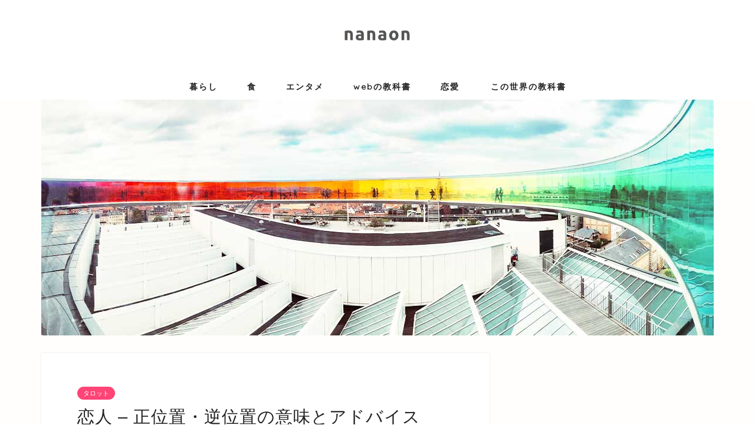

--- FILE ---
content_type: text/html; charset=UTF-8
request_url: https://nanaon.tamura-shippo.com/fotune/tarot/tarot-06/
body_size: 31944
content:
<!DOCTYPE html>
<html lang="ja">
<head prefix="og: http://ogp.me/ns# fb: http://ogp.me/ns/fb# article: http://ogp.me/ns/article#">
<meta charset="utf-8">
<meta http-equiv="X-UA-Compatible" content="IE=edge">
<meta name="viewport" content="width=device-width, initial-scale=1">
<!-- ここからOGP -->
<meta property="og:type" content="blog">
<meta property="og:title" content="恋人 &#8211; 正位置・逆位置の意味とアドバイス｜nanaon"> 
<meta property="og:url" content="https://nanaon.tamura-shippo.com/fotune/tarot/tarot-06/"> 
<meta property="og:description" content="【タロット解説完全版】大アルカナ「恋人」－正位置と逆位置の意味・悩み別のアドバイス・絵の解釈・キーワード など" > 
<meta property="og:image" content="https://nanaon.tamura-shippo.com/wp-content/uploads/2021/02/tarot-06_top.jpg">
<meta property="og:site_name" content="nanaon">
<meta property="fb:admins" content="">
<meta name="twitter:card" content="summary">
<!-- ここまでOGP -->
<meta name="description" itemprop="description" content="【タロット解説完全版】大アルカナ「恋人」－正位置と逆位置の意味・悩み別のアドバイス・絵の解釈・キーワード など" >
<title>恋人 &#8211; 正位置・逆位置の意味とアドバイス｜nanaon</title>
<meta name='robots' content='max-image-preview:large' />
<link rel='dns-prefetch' href='//ajax.googleapis.com' />
<link rel='dns-prefetch' href='//cdnjs.cloudflare.com' />
<link rel="alternate" type="application/rss+xml" title="nanaon &raquo; フィード" href="https://nanaon.tamura-shippo.com/feed/" />
<link rel="alternate" type="application/rss+xml" title="nanaon &raquo; コメントフィード" href="https://nanaon.tamura-shippo.com/comments/feed/" />
<link rel="alternate" type="application/rss+xml" title="nanaon &raquo; 恋人 &#8211; 正位置・逆位置の意味とアドバイス のコメントのフィード" href="https://nanaon.tamura-shippo.com/fotune/tarot/tarot-06/feed/" />
<link rel="alternate" title="oEmbed (JSON)" type="application/json+oembed" href="https://nanaon.tamura-shippo.com/wp-json/oembed/1.0/embed?url=https%3A%2F%2Fnanaon.tamura-shippo.com%2Ffotune%2Ftarot%2Ftarot-06%2F" />
<link rel="alternate" title="oEmbed (XML)" type="text/xml+oembed" href="https://nanaon.tamura-shippo.com/wp-json/oembed/1.0/embed?url=https%3A%2F%2Fnanaon.tamura-shippo.com%2Ffotune%2Ftarot%2Ftarot-06%2F&#038;format=xml" />
<style id='wp-img-auto-sizes-contain-inline-css' type='text/css'>
img:is([sizes=auto i],[sizes^="auto," i]){contain-intrinsic-size:3000px 1500px}
/*# sourceURL=wp-img-auto-sizes-contain-inline-css */
</style>
<style id='wp-emoji-styles-inline-css' type='text/css'>

	img.wp-smiley, img.emoji {
		display: inline !important;
		border: none !important;
		box-shadow: none !important;
		height: 1em !important;
		width: 1em !important;
		margin: 0 0.07em !important;
		vertical-align: -0.1em !important;
		background: none !important;
		padding: 0 !important;
	}
/*# sourceURL=wp-emoji-styles-inline-css */
</style>
<style id='wp-block-library-inline-css' type='text/css'>
:root{--wp-block-synced-color:#7a00df;--wp-block-synced-color--rgb:122,0,223;--wp-bound-block-color:var(--wp-block-synced-color);--wp-editor-canvas-background:#ddd;--wp-admin-theme-color:#007cba;--wp-admin-theme-color--rgb:0,124,186;--wp-admin-theme-color-darker-10:#006ba1;--wp-admin-theme-color-darker-10--rgb:0,107,160.5;--wp-admin-theme-color-darker-20:#005a87;--wp-admin-theme-color-darker-20--rgb:0,90,135;--wp-admin-border-width-focus:2px}@media (min-resolution:192dpi){:root{--wp-admin-border-width-focus:1.5px}}.wp-element-button{cursor:pointer}:root .has-very-light-gray-background-color{background-color:#eee}:root .has-very-dark-gray-background-color{background-color:#313131}:root .has-very-light-gray-color{color:#eee}:root .has-very-dark-gray-color{color:#313131}:root .has-vivid-green-cyan-to-vivid-cyan-blue-gradient-background{background:linear-gradient(135deg,#00d084,#0693e3)}:root .has-purple-crush-gradient-background{background:linear-gradient(135deg,#34e2e4,#4721fb 50%,#ab1dfe)}:root .has-hazy-dawn-gradient-background{background:linear-gradient(135deg,#faaca8,#dad0ec)}:root .has-subdued-olive-gradient-background{background:linear-gradient(135deg,#fafae1,#67a671)}:root .has-atomic-cream-gradient-background{background:linear-gradient(135deg,#fdd79a,#004a59)}:root .has-nightshade-gradient-background{background:linear-gradient(135deg,#330968,#31cdcf)}:root .has-midnight-gradient-background{background:linear-gradient(135deg,#020381,#2874fc)}:root{--wp--preset--font-size--normal:16px;--wp--preset--font-size--huge:42px}.has-regular-font-size{font-size:1em}.has-larger-font-size{font-size:2.625em}.has-normal-font-size{font-size:var(--wp--preset--font-size--normal)}.has-huge-font-size{font-size:var(--wp--preset--font-size--huge)}.has-text-align-center{text-align:center}.has-text-align-left{text-align:left}.has-text-align-right{text-align:right}.has-fit-text{white-space:nowrap!important}#end-resizable-editor-section{display:none}.aligncenter{clear:both}.items-justified-left{justify-content:flex-start}.items-justified-center{justify-content:center}.items-justified-right{justify-content:flex-end}.items-justified-space-between{justify-content:space-between}.screen-reader-text{border:0;clip-path:inset(50%);height:1px;margin:-1px;overflow:hidden;padding:0;position:absolute;width:1px;word-wrap:normal!important}.screen-reader-text:focus{background-color:#ddd;clip-path:none;color:#444;display:block;font-size:1em;height:auto;left:5px;line-height:normal;padding:15px 23px 14px;text-decoration:none;top:5px;width:auto;z-index:100000}html :where(.has-border-color){border-style:solid}html :where([style*=border-top-color]){border-top-style:solid}html :where([style*=border-right-color]){border-right-style:solid}html :where([style*=border-bottom-color]){border-bottom-style:solid}html :where([style*=border-left-color]){border-left-style:solid}html :where([style*=border-width]){border-style:solid}html :where([style*=border-top-width]){border-top-style:solid}html :where([style*=border-right-width]){border-right-style:solid}html :where([style*=border-bottom-width]){border-bottom-style:solid}html :where([style*=border-left-width]){border-left-style:solid}html :where(img[class*=wp-image-]){height:auto;max-width:100%}:where(figure){margin:0 0 1em}html :where(.is-position-sticky){--wp-admin--admin-bar--position-offset:var(--wp-admin--admin-bar--height,0px)}@media screen and (max-width:600px){html :where(.is-position-sticky){--wp-admin--admin-bar--position-offset:0px}}

/*# sourceURL=wp-block-library-inline-css */
</style><style id='wp-block-heading-inline-css' type='text/css'>
h1:where(.wp-block-heading).has-background,h2:where(.wp-block-heading).has-background,h3:where(.wp-block-heading).has-background,h4:where(.wp-block-heading).has-background,h5:where(.wp-block-heading).has-background,h6:where(.wp-block-heading).has-background{padding:1.25em 2.375em}h1.has-text-align-left[style*=writing-mode]:where([style*=vertical-lr]),h1.has-text-align-right[style*=writing-mode]:where([style*=vertical-rl]),h2.has-text-align-left[style*=writing-mode]:where([style*=vertical-lr]),h2.has-text-align-right[style*=writing-mode]:where([style*=vertical-rl]),h3.has-text-align-left[style*=writing-mode]:where([style*=vertical-lr]),h3.has-text-align-right[style*=writing-mode]:where([style*=vertical-rl]),h4.has-text-align-left[style*=writing-mode]:where([style*=vertical-lr]),h4.has-text-align-right[style*=writing-mode]:where([style*=vertical-rl]),h5.has-text-align-left[style*=writing-mode]:where([style*=vertical-lr]),h5.has-text-align-right[style*=writing-mode]:where([style*=vertical-rl]),h6.has-text-align-left[style*=writing-mode]:where([style*=vertical-lr]),h6.has-text-align-right[style*=writing-mode]:where([style*=vertical-rl]){rotate:180deg}
/*# sourceURL=https://nanaon.tamura-shippo.com/wp-includes/blocks/heading/style.min.css */
</style>
<style id='wp-block-image-inline-css' type='text/css'>
.wp-block-image>a,.wp-block-image>figure>a{display:inline-block}.wp-block-image img{box-sizing:border-box;height:auto;max-width:100%;vertical-align:bottom}@media not (prefers-reduced-motion){.wp-block-image img.hide{visibility:hidden}.wp-block-image img.show{animation:show-content-image .4s}}.wp-block-image[style*=border-radius] img,.wp-block-image[style*=border-radius]>a{border-radius:inherit}.wp-block-image.has-custom-border img{box-sizing:border-box}.wp-block-image.aligncenter{text-align:center}.wp-block-image.alignfull>a,.wp-block-image.alignwide>a{width:100%}.wp-block-image.alignfull img,.wp-block-image.alignwide img{height:auto;width:100%}.wp-block-image .aligncenter,.wp-block-image .alignleft,.wp-block-image .alignright,.wp-block-image.aligncenter,.wp-block-image.alignleft,.wp-block-image.alignright{display:table}.wp-block-image .aligncenter>figcaption,.wp-block-image .alignleft>figcaption,.wp-block-image .alignright>figcaption,.wp-block-image.aligncenter>figcaption,.wp-block-image.alignleft>figcaption,.wp-block-image.alignright>figcaption{caption-side:bottom;display:table-caption}.wp-block-image .alignleft{float:left;margin:.5em 1em .5em 0}.wp-block-image .alignright{float:right;margin:.5em 0 .5em 1em}.wp-block-image .aligncenter{margin-left:auto;margin-right:auto}.wp-block-image :where(figcaption){margin-bottom:1em;margin-top:.5em}.wp-block-image.is-style-circle-mask img{border-radius:9999px}@supports ((-webkit-mask-image:none) or (mask-image:none)) or (-webkit-mask-image:none){.wp-block-image.is-style-circle-mask img{border-radius:0;-webkit-mask-image:url('data:image/svg+xml;utf8,<svg viewBox="0 0 100 100" xmlns="http://www.w3.org/2000/svg"><circle cx="50" cy="50" r="50"/></svg>');mask-image:url('data:image/svg+xml;utf8,<svg viewBox="0 0 100 100" xmlns="http://www.w3.org/2000/svg"><circle cx="50" cy="50" r="50"/></svg>');mask-mode:alpha;-webkit-mask-position:center;mask-position:center;-webkit-mask-repeat:no-repeat;mask-repeat:no-repeat;-webkit-mask-size:contain;mask-size:contain}}:root :where(.wp-block-image.is-style-rounded img,.wp-block-image .is-style-rounded img){border-radius:9999px}.wp-block-image figure{margin:0}.wp-lightbox-container{display:flex;flex-direction:column;position:relative}.wp-lightbox-container img{cursor:zoom-in}.wp-lightbox-container img:hover+button{opacity:1}.wp-lightbox-container button{align-items:center;backdrop-filter:blur(16px) saturate(180%);background-color:#5a5a5a40;border:none;border-radius:4px;cursor:zoom-in;display:flex;height:20px;justify-content:center;opacity:0;padding:0;position:absolute;right:16px;text-align:center;top:16px;width:20px;z-index:100}@media not (prefers-reduced-motion){.wp-lightbox-container button{transition:opacity .2s ease}}.wp-lightbox-container button:focus-visible{outline:3px auto #5a5a5a40;outline:3px auto -webkit-focus-ring-color;outline-offset:3px}.wp-lightbox-container button:hover{cursor:pointer;opacity:1}.wp-lightbox-container button:focus{opacity:1}.wp-lightbox-container button:focus,.wp-lightbox-container button:hover,.wp-lightbox-container button:not(:hover):not(:active):not(.has-background){background-color:#5a5a5a40;border:none}.wp-lightbox-overlay{box-sizing:border-box;cursor:zoom-out;height:100vh;left:0;overflow:hidden;position:fixed;top:0;visibility:hidden;width:100%;z-index:100000}.wp-lightbox-overlay .close-button{align-items:center;cursor:pointer;display:flex;justify-content:center;min-height:40px;min-width:40px;padding:0;position:absolute;right:calc(env(safe-area-inset-right) + 16px);top:calc(env(safe-area-inset-top) + 16px);z-index:5000000}.wp-lightbox-overlay .close-button:focus,.wp-lightbox-overlay .close-button:hover,.wp-lightbox-overlay .close-button:not(:hover):not(:active):not(.has-background){background:none;border:none}.wp-lightbox-overlay .lightbox-image-container{height:var(--wp--lightbox-container-height);left:50%;overflow:hidden;position:absolute;top:50%;transform:translate(-50%,-50%);transform-origin:top left;width:var(--wp--lightbox-container-width);z-index:9999999999}.wp-lightbox-overlay .wp-block-image{align-items:center;box-sizing:border-box;display:flex;height:100%;justify-content:center;margin:0;position:relative;transform-origin:0 0;width:100%;z-index:3000000}.wp-lightbox-overlay .wp-block-image img{height:var(--wp--lightbox-image-height);min-height:var(--wp--lightbox-image-height);min-width:var(--wp--lightbox-image-width);width:var(--wp--lightbox-image-width)}.wp-lightbox-overlay .wp-block-image figcaption{display:none}.wp-lightbox-overlay button{background:none;border:none}.wp-lightbox-overlay .scrim{background-color:#fff;height:100%;opacity:.9;position:absolute;width:100%;z-index:2000000}.wp-lightbox-overlay.active{visibility:visible}@media not (prefers-reduced-motion){.wp-lightbox-overlay.active{animation:turn-on-visibility .25s both}.wp-lightbox-overlay.active img{animation:turn-on-visibility .35s both}.wp-lightbox-overlay.show-closing-animation:not(.active){animation:turn-off-visibility .35s both}.wp-lightbox-overlay.show-closing-animation:not(.active) img{animation:turn-off-visibility .25s both}.wp-lightbox-overlay.zoom.active{animation:none;opacity:1;visibility:visible}.wp-lightbox-overlay.zoom.active .lightbox-image-container{animation:lightbox-zoom-in .4s}.wp-lightbox-overlay.zoom.active .lightbox-image-container img{animation:none}.wp-lightbox-overlay.zoom.active .scrim{animation:turn-on-visibility .4s forwards}.wp-lightbox-overlay.zoom.show-closing-animation:not(.active){animation:none}.wp-lightbox-overlay.zoom.show-closing-animation:not(.active) .lightbox-image-container{animation:lightbox-zoom-out .4s}.wp-lightbox-overlay.zoom.show-closing-animation:not(.active) .lightbox-image-container img{animation:none}.wp-lightbox-overlay.zoom.show-closing-animation:not(.active) .scrim{animation:turn-off-visibility .4s forwards}}@keyframes show-content-image{0%{visibility:hidden}99%{visibility:hidden}to{visibility:visible}}@keyframes turn-on-visibility{0%{opacity:0}to{opacity:1}}@keyframes turn-off-visibility{0%{opacity:1;visibility:visible}99%{opacity:0;visibility:visible}to{opacity:0;visibility:hidden}}@keyframes lightbox-zoom-in{0%{transform:translate(calc((-100vw + var(--wp--lightbox-scrollbar-width))/2 + var(--wp--lightbox-initial-left-position)),calc(-50vh + var(--wp--lightbox-initial-top-position))) scale(var(--wp--lightbox-scale))}to{transform:translate(-50%,-50%) scale(1)}}@keyframes lightbox-zoom-out{0%{transform:translate(-50%,-50%) scale(1);visibility:visible}99%{visibility:visible}to{transform:translate(calc((-100vw + var(--wp--lightbox-scrollbar-width))/2 + var(--wp--lightbox-initial-left-position)),calc(-50vh + var(--wp--lightbox-initial-top-position))) scale(var(--wp--lightbox-scale));visibility:hidden}}
/*# sourceURL=https://nanaon.tamura-shippo.com/wp-includes/blocks/image/style.min.css */
</style>
<style id='wp-block-paragraph-inline-css' type='text/css'>
.is-small-text{font-size:.875em}.is-regular-text{font-size:1em}.is-large-text{font-size:2.25em}.is-larger-text{font-size:3em}.has-drop-cap:not(:focus):first-letter{float:left;font-size:8.4em;font-style:normal;font-weight:100;line-height:.68;margin:.05em .1em 0 0;text-transform:uppercase}body.rtl .has-drop-cap:not(:focus):first-letter{float:none;margin-left:.1em}p.has-drop-cap.has-background{overflow:hidden}:root :where(p.has-background){padding:1.25em 2.375em}:where(p.has-text-color:not(.has-link-color)) a{color:inherit}p.has-text-align-left[style*="writing-mode:vertical-lr"],p.has-text-align-right[style*="writing-mode:vertical-rl"]{rotate:180deg}
/*# sourceURL=https://nanaon.tamura-shippo.com/wp-includes/blocks/paragraph/style.min.css */
</style>
<style id='global-styles-inline-css' type='text/css'>
:root{--wp--preset--aspect-ratio--square: 1;--wp--preset--aspect-ratio--4-3: 4/3;--wp--preset--aspect-ratio--3-4: 3/4;--wp--preset--aspect-ratio--3-2: 3/2;--wp--preset--aspect-ratio--2-3: 2/3;--wp--preset--aspect-ratio--16-9: 16/9;--wp--preset--aspect-ratio--9-16: 9/16;--wp--preset--color--black: #000000;--wp--preset--color--cyan-bluish-gray: #abb8c3;--wp--preset--color--white: #ffffff;--wp--preset--color--pale-pink: #f78da7;--wp--preset--color--vivid-red: #cf2e2e;--wp--preset--color--luminous-vivid-orange: #ff6900;--wp--preset--color--luminous-vivid-amber: #fcb900;--wp--preset--color--light-green-cyan: #7bdcb5;--wp--preset--color--vivid-green-cyan: #00d084;--wp--preset--color--pale-cyan-blue: #8ed1fc;--wp--preset--color--vivid-cyan-blue: #0693e3;--wp--preset--color--vivid-purple: #9b51e0;--wp--preset--gradient--vivid-cyan-blue-to-vivid-purple: linear-gradient(135deg,rgb(6,147,227) 0%,rgb(155,81,224) 100%);--wp--preset--gradient--light-green-cyan-to-vivid-green-cyan: linear-gradient(135deg,rgb(122,220,180) 0%,rgb(0,208,130) 100%);--wp--preset--gradient--luminous-vivid-amber-to-luminous-vivid-orange: linear-gradient(135deg,rgb(252,185,0) 0%,rgb(255,105,0) 100%);--wp--preset--gradient--luminous-vivid-orange-to-vivid-red: linear-gradient(135deg,rgb(255,105,0) 0%,rgb(207,46,46) 100%);--wp--preset--gradient--very-light-gray-to-cyan-bluish-gray: linear-gradient(135deg,rgb(238,238,238) 0%,rgb(169,184,195) 100%);--wp--preset--gradient--cool-to-warm-spectrum: linear-gradient(135deg,rgb(74,234,220) 0%,rgb(151,120,209) 20%,rgb(207,42,186) 40%,rgb(238,44,130) 60%,rgb(251,105,98) 80%,rgb(254,248,76) 100%);--wp--preset--gradient--blush-light-purple: linear-gradient(135deg,rgb(255,206,236) 0%,rgb(152,150,240) 100%);--wp--preset--gradient--blush-bordeaux: linear-gradient(135deg,rgb(254,205,165) 0%,rgb(254,45,45) 50%,rgb(107,0,62) 100%);--wp--preset--gradient--luminous-dusk: linear-gradient(135deg,rgb(255,203,112) 0%,rgb(199,81,192) 50%,rgb(65,88,208) 100%);--wp--preset--gradient--pale-ocean: linear-gradient(135deg,rgb(255,245,203) 0%,rgb(182,227,212) 50%,rgb(51,167,181) 100%);--wp--preset--gradient--electric-grass: linear-gradient(135deg,rgb(202,248,128) 0%,rgb(113,206,126) 100%);--wp--preset--gradient--midnight: linear-gradient(135deg,rgb(2,3,129) 0%,rgb(40,116,252) 100%);--wp--preset--font-size--small: 13px;--wp--preset--font-size--medium: 20px;--wp--preset--font-size--large: 36px;--wp--preset--font-size--x-large: 42px;--wp--preset--spacing--20: 0.44rem;--wp--preset--spacing--30: 0.67rem;--wp--preset--spacing--40: 1rem;--wp--preset--spacing--50: 1.5rem;--wp--preset--spacing--60: 2.25rem;--wp--preset--spacing--70: 3.38rem;--wp--preset--spacing--80: 5.06rem;--wp--preset--shadow--natural: 6px 6px 9px rgba(0, 0, 0, 0.2);--wp--preset--shadow--deep: 12px 12px 50px rgba(0, 0, 0, 0.4);--wp--preset--shadow--sharp: 6px 6px 0px rgba(0, 0, 0, 0.2);--wp--preset--shadow--outlined: 6px 6px 0px -3px rgb(255, 255, 255), 6px 6px rgb(0, 0, 0);--wp--preset--shadow--crisp: 6px 6px 0px rgb(0, 0, 0);}:where(.is-layout-flex){gap: 0.5em;}:where(.is-layout-grid){gap: 0.5em;}body .is-layout-flex{display: flex;}.is-layout-flex{flex-wrap: wrap;align-items: center;}.is-layout-flex > :is(*, div){margin: 0;}body .is-layout-grid{display: grid;}.is-layout-grid > :is(*, div){margin: 0;}:where(.wp-block-columns.is-layout-flex){gap: 2em;}:where(.wp-block-columns.is-layout-grid){gap: 2em;}:where(.wp-block-post-template.is-layout-flex){gap: 1.25em;}:where(.wp-block-post-template.is-layout-grid){gap: 1.25em;}.has-black-color{color: var(--wp--preset--color--black) !important;}.has-cyan-bluish-gray-color{color: var(--wp--preset--color--cyan-bluish-gray) !important;}.has-white-color{color: var(--wp--preset--color--white) !important;}.has-pale-pink-color{color: var(--wp--preset--color--pale-pink) !important;}.has-vivid-red-color{color: var(--wp--preset--color--vivid-red) !important;}.has-luminous-vivid-orange-color{color: var(--wp--preset--color--luminous-vivid-orange) !important;}.has-luminous-vivid-amber-color{color: var(--wp--preset--color--luminous-vivid-amber) !important;}.has-light-green-cyan-color{color: var(--wp--preset--color--light-green-cyan) !important;}.has-vivid-green-cyan-color{color: var(--wp--preset--color--vivid-green-cyan) !important;}.has-pale-cyan-blue-color{color: var(--wp--preset--color--pale-cyan-blue) !important;}.has-vivid-cyan-blue-color{color: var(--wp--preset--color--vivid-cyan-blue) !important;}.has-vivid-purple-color{color: var(--wp--preset--color--vivid-purple) !important;}.has-black-background-color{background-color: var(--wp--preset--color--black) !important;}.has-cyan-bluish-gray-background-color{background-color: var(--wp--preset--color--cyan-bluish-gray) !important;}.has-white-background-color{background-color: var(--wp--preset--color--white) !important;}.has-pale-pink-background-color{background-color: var(--wp--preset--color--pale-pink) !important;}.has-vivid-red-background-color{background-color: var(--wp--preset--color--vivid-red) !important;}.has-luminous-vivid-orange-background-color{background-color: var(--wp--preset--color--luminous-vivid-orange) !important;}.has-luminous-vivid-amber-background-color{background-color: var(--wp--preset--color--luminous-vivid-amber) !important;}.has-light-green-cyan-background-color{background-color: var(--wp--preset--color--light-green-cyan) !important;}.has-vivid-green-cyan-background-color{background-color: var(--wp--preset--color--vivid-green-cyan) !important;}.has-pale-cyan-blue-background-color{background-color: var(--wp--preset--color--pale-cyan-blue) !important;}.has-vivid-cyan-blue-background-color{background-color: var(--wp--preset--color--vivid-cyan-blue) !important;}.has-vivid-purple-background-color{background-color: var(--wp--preset--color--vivid-purple) !important;}.has-black-border-color{border-color: var(--wp--preset--color--black) !important;}.has-cyan-bluish-gray-border-color{border-color: var(--wp--preset--color--cyan-bluish-gray) !important;}.has-white-border-color{border-color: var(--wp--preset--color--white) !important;}.has-pale-pink-border-color{border-color: var(--wp--preset--color--pale-pink) !important;}.has-vivid-red-border-color{border-color: var(--wp--preset--color--vivid-red) !important;}.has-luminous-vivid-orange-border-color{border-color: var(--wp--preset--color--luminous-vivid-orange) !important;}.has-luminous-vivid-amber-border-color{border-color: var(--wp--preset--color--luminous-vivid-amber) !important;}.has-light-green-cyan-border-color{border-color: var(--wp--preset--color--light-green-cyan) !important;}.has-vivid-green-cyan-border-color{border-color: var(--wp--preset--color--vivid-green-cyan) !important;}.has-pale-cyan-blue-border-color{border-color: var(--wp--preset--color--pale-cyan-blue) !important;}.has-vivid-cyan-blue-border-color{border-color: var(--wp--preset--color--vivid-cyan-blue) !important;}.has-vivid-purple-border-color{border-color: var(--wp--preset--color--vivid-purple) !important;}.has-vivid-cyan-blue-to-vivid-purple-gradient-background{background: var(--wp--preset--gradient--vivid-cyan-blue-to-vivid-purple) !important;}.has-light-green-cyan-to-vivid-green-cyan-gradient-background{background: var(--wp--preset--gradient--light-green-cyan-to-vivid-green-cyan) !important;}.has-luminous-vivid-amber-to-luminous-vivid-orange-gradient-background{background: var(--wp--preset--gradient--luminous-vivid-amber-to-luminous-vivid-orange) !important;}.has-luminous-vivid-orange-to-vivid-red-gradient-background{background: var(--wp--preset--gradient--luminous-vivid-orange-to-vivid-red) !important;}.has-very-light-gray-to-cyan-bluish-gray-gradient-background{background: var(--wp--preset--gradient--very-light-gray-to-cyan-bluish-gray) !important;}.has-cool-to-warm-spectrum-gradient-background{background: var(--wp--preset--gradient--cool-to-warm-spectrum) !important;}.has-blush-light-purple-gradient-background{background: var(--wp--preset--gradient--blush-light-purple) !important;}.has-blush-bordeaux-gradient-background{background: var(--wp--preset--gradient--blush-bordeaux) !important;}.has-luminous-dusk-gradient-background{background: var(--wp--preset--gradient--luminous-dusk) !important;}.has-pale-ocean-gradient-background{background: var(--wp--preset--gradient--pale-ocean) !important;}.has-electric-grass-gradient-background{background: var(--wp--preset--gradient--electric-grass) !important;}.has-midnight-gradient-background{background: var(--wp--preset--gradient--midnight) !important;}.has-small-font-size{font-size: var(--wp--preset--font-size--small) !important;}.has-medium-font-size{font-size: var(--wp--preset--font-size--medium) !important;}.has-large-font-size{font-size: var(--wp--preset--font-size--large) !important;}.has-x-large-font-size{font-size: var(--wp--preset--font-size--x-large) !important;}
/*# sourceURL=global-styles-inline-css */
</style>

<style id='classic-theme-styles-inline-css' type='text/css'>
/*! This file is auto-generated */
.wp-block-button__link{color:#fff;background-color:#32373c;border-radius:9999px;box-shadow:none;text-decoration:none;padding:calc(.667em + 2px) calc(1.333em + 2px);font-size:1.125em}.wp-block-file__button{background:#32373c;color:#fff;text-decoration:none}
/*# sourceURL=/wp-includes/css/classic-themes.min.css */
</style>
<link rel='stylesheet' id='bogo-css' href='https://nanaon.tamura-shippo.com/wp-content/plugins/bogo/includes/css/style.css?ver=3.9.1' type='text/css' media='all' />
<link rel='stylesheet' id='ppress-frontend-css' href='https://nanaon.tamura-shippo.com/wp-content/plugins/wp-user-avatar/assets/css/frontend.min.css?ver=4.16.8' type='text/css' media='all' />
<link rel='stylesheet' id='ppress-flatpickr-css' href='https://nanaon.tamura-shippo.com/wp-content/plugins/wp-user-avatar/assets/flatpickr/flatpickr.min.css?ver=4.16.8' type='text/css' media='all' />
<link rel='stylesheet' id='ppress-select2-css' href='https://nanaon.tamura-shippo.com/wp-content/plugins/wp-user-avatar/assets/select2/select2.min.css?ver=6.9' type='text/css' media='all' />
<link rel='stylesheet' id='theme-style-css' href='https://nanaon.tamura-shippo.com/wp-content/themes/jin/style.css?ver=6.9' type='text/css' media='all' />
<link rel='stylesheet' id='swiper-style-css' href='https://cdnjs.cloudflare.com/ajax/libs/Swiper/4.0.7/css/swiper.min.css?ver=6.9' type='text/css' media='all' />
<script type="text/javascript" src="https://ajax.googleapis.com/ajax/libs/jquery/1.12.4/jquery.min.js?ver=6.9" id="jquery-js"></script>
<script type="text/javascript" src="https://nanaon.tamura-shippo.com/wp-content/plugins/wp-user-avatar/assets/flatpickr/flatpickr.min.js?ver=4.16.8" id="ppress-flatpickr-js"></script>
<script type="text/javascript" src="https://nanaon.tamura-shippo.com/wp-content/plugins/wp-user-avatar/assets/select2/select2.min.js?ver=4.16.8" id="ppress-select2-js"></script>
<link rel="https://api.w.org/" href="https://nanaon.tamura-shippo.com/wp-json/" /><link rel="alternate" title="JSON" type="application/json" href="https://nanaon.tamura-shippo.com/wp-json/wp/v2/posts/466" /><link rel="canonical" href="https://nanaon.tamura-shippo.com/fotune/tarot/tarot-06/" />
<link rel='shortlink' href='https://nanaon.tamura-shippo.com/?p=466' />
<link rel="llms-sitemap" href="https://nanaon.tamura-shippo.com/llms.txt" />
	<style type="text/css">
		#wrapper{
							background-color: #fffefc;
				background-image: url();
					}
		.related-entry-headline-text span:before,
		#comment-title span:before,
		#reply-title span:before{
			background-color: #afabb0;
			border-color: #afabb0!important;
		}
		
		#breadcrumb:after,
		#page-top a{	
			background-color: #8b878c;
		}
				footer{
			background-color: #8b878c;
		}
		.footer-inner a,
		#copyright,
		#copyright-center{
			border-color: #ffffff!important;
			color: #ffffff!important;
		}
		#footer-widget-area
		{
			border-color: #ffffff!important;
		}
				.page-top-footer a{
			color: #8b878c!important;
		}
				#breadcrumb ul li,
		#breadcrumb ul li a{
			color: #8b878c!important;
		}
		
		body,
		a,
		a:link,
		a:visited,
		.my-profile,
		.widgettitle,
		.tabBtn-mag label{
			color: #222222;
		}
		a:hover{
			color: #afabb0;
		}
						.widget_nav_menu ul > li > a:before,
		.widget_categories ul > li > a:before,
		.widget_pages ul > li > a:before,
		.widget_recent_entries ul > li > a:before,
		.widget_archive ul > li > a:before,
		.widget_archive form:after,
		.widget_categories form:after,
		.widget_nav_menu ul > li > ul.sub-menu > li > a:before,
		.widget_categories ul > li > .children > li > a:before,
		.widget_pages ul > li > .children > li > a:before,
		.widget_nav_menu ul > li > ul.sub-menu > li > ul.sub-menu li > a:before,
		.widget_categories ul > li > .children > li > .children li > a:before,
		.widget_pages ul > li > .children > li > .children li > a:before{
			color: #afabb0;
		}
		.widget_nav_menu ul .sub-menu .sub-menu li a:before{
			background-color: #222222!important;
		}
		footer .footer-widget,
		footer .footer-widget a,
		footer .footer-widget ul li,
		.footer-widget.widget_nav_menu ul > li > a:before,
		.footer-widget.widget_categories ul > li > a:before,
		.footer-widget.widget_recent_entries ul > li > a:before,
		.footer-widget.widget_pages ul > li > a:before,
		.footer-widget.widget_archive ul > li > a:before,
		footer .widget_tag_cloud .tagcloud a:before{
			color: #ffffff!important;
			border-color: #ffffff!important;
		}
		footer .footer-widget .widgettitle{
			color: #ffffff!important;
			border-color: #ff4476!important;
		}
		footer .widget_nav_menu ul .children .children li a:before,
		footer .widget_categories ul .children .children li a:before,
		footer .widget_nav_menu ul .sub-menu .sub-menu li a:before{
			background-color: #ffffff!important;
		}
		#drawernav a:hover,
		.post-list-title,
		#prev-next p,
		#toc_container .toc_list li a{
			color: #222222!important;
		}
		
		#header-box{
			background-color: #ffffff;
		}
						@media (min-width: 768px) {
		#header-box .header-box10-bg:before,
		#header-box .header-box11-bg:before{
			border-radius: 2px;
		}
		}
										@media (min-width: 768px) {
			.top-image-meta{
				margin-top: calc( - 30px);
			}
		}
		@media (min-width: 1200px) {
			.top-image-meta{
				margin-top: calc();
			}
		}
				.pickup-contents:before{
			background-color: #ffffff!important;
		}
		
		.main-image-text{
			color: #ffffff;
		}
		.main-image-text-sub{
			color: #ffffff;
		}
		
				@media (min-width: 481px) {
			#site-info{
				padding-top: 50px!important;
				padding-bottom: 50px!important;
			}
		}
		
		#site-info span a{
			color: #ffffff!important;
		}
		
				#headmenu .headsns .line a svg{
			fill: #afabb0!important;
		}
		#headmenu .headsns a,
		#headmenu{
			color: #afabb0!important;
			border-color:#afabb0!important;
		}
						.profile-follow .line-sns a svg{
			fill: #afabb0!important;
		}
		.profile-follow .line-sns a:hover svg{
			fill: #ff4476!important;
		}
		.profile-follow a{
			color: #afabb0!important;
			border-color:#afabb0!important;
		}
		.profile-follow a:hover,
		#headmenu .headsns a:hover{
			color:#ff4476!important;
			border-color:#ff4476!important;
		}
				.search-box:hover{
			color:#ff4476!important;
			border-color:#ff4476!important;
		}
				#header #headmenu .headsns .line a:hover svg{
			fill:#ff4476!important;
		}
		.cps-icon-bar,
		#navtoggle:checked + .sp-menu-open .cps-icon-bar{
			background-color: #ffffff;
		}
		#nav-container{
			background-color: #ffffff;
		}
		.menu-box .menu-item svg{
			fill:#ffffff;
		}
		#drawernav ul.menu-box > li > a,
		#drawernav2 ul.menu-box > li > a,
		#drawernav3 ul.menu-box > li > a,
		#drawernav4 ul.menu-box > li > a,
		#drawernav5 ul.menu-box > li > a,
		#drawernav ul.menu-box > li.menu-item-has-children:after,
		#drawernav2 ul.menu-box > li.menu-item-has-children:after,
		#drawernav3 ul.menu-box > li.menu-item-has-children:after,
		#drawernav4 ul.menu-box > li.menu-item-has-children:after,
		#drawernav5 ul.menu-box > li.menu-item-has-children:after{
			color: #ffffff!important;
		}
		#drawernav ul.menu-box li a,
		#drawernav2 ul.menu-box li a,
		#drawernav3 ul.menu-box li a,
		#drawernav4 ul.menu-box li a,
		#drawernav5 ul.menu-box li a{
			font-size: 14px!important;
		}
		#drawernav3 ul.menu-box > li{
			color: #222222!important;
		}
		#drawernav4 .menu-box > .menu-item > a:after,
		#drawernav3 .menu-box > .menu-item > a:after,
		#drawernav .menu-box > .menu-item > a:after{
			background-color: #ffffff!important;
		}
		#drawernav2 .menu-box > .menu-item:hover,
		#drawernav5 .menu-box > .menu-item:hover{
			border-top-color: #afabb0!important;
		}
				.cps-info-bar a{
			background-color: #e9546b!important;
		}
				@media (min-width: 768px) {
			.post-list-mag .post-list-item:not(:nth-child(2n)){
				margin-right: 2.6%;
			}
		}
				@media (min-width: 768px) {
			#tab-1:checked ~ .tabBtn-mag li [for="tab-1"]:after,
			#tab-2:checked ~ .tabBtn-mag li [for="tab-2"]:after,
			#tab-3:checked ~ .tabBtn-mag li [for="tab-3"]:after,
			#tab-4:checked ~ .tabBtn-mag li [for="tab-4"]:after{
				border-top-color: #afabb0!important;
			}
			.tabBtn-mag label{
				border-bottom-color: #afabb0!important;
			}
		}
		#tab-1:checked ~ .tabBtn-mag li [for="tab-1"],
		#tab-2:checked ~ .tabBtn-mag li [for="tab-2"],
		#tab-3:checked ~ .tabBtn-mag li [for="tab-3"],
		#tab-4:checked ~ .tabBtn-mag li [for="tab-4"],
		#prev-next a.next:after,
		#prev-next a.prev:after,
		.more-cat-button a:hover span:before{
			background-color: #afabb0!important;
		}
		

		.swiper-slide .post-list-cat,
		.post-list-mag .post-list-cat,
		.post-list-mag3col .post-list-cat,
		.post-list-mag-sp1col .post-list-cat,
		.swiper-pagination-bullet-active,
		.pickup-cat,
		.post-list .post-list-cat,
		#breadcrumb .bcHome a:hover span:before,
		.popular-item:nth-child(1) .pop-num,
		.popular-item:nth-child(2) .pop-num,
		.popular-item:nth-child(3) .pop-num{
			background-color: #ff4476!important;
		}
		.sidebar-btn a,
		.profile-sns-menu{
			background-color: #ff4476!important;
		}
		.sp-sns-menu a,
		.pickup-contents-box a:hover .pickup-title{
			border-color: #afabb0!important;
			color: #afabb0!important;
		}
				.pro-line svg{
			fill: #afabb0!important;
		}
		.cps-post-cat a,
		.meta-cat,
		.popular-cat{
			background-color: #ff4476!important;
			border-color: #ff4476!important;
		}
		.tagicon,
		.tag-box a,
		#toc_container .toc_list > li,
		#toc_container .toc_title{
			color: #afabb0!important;
		}
		.widget_tag_cloud a::before{
			color: #222222!important;
		}
		.tag-box a,
		#toc_container:before{
			border-color: #afabb0!important;
		}
		.cps-post-cat a:hover{
			color: #afabb0!important;
		}
		.pagination li:not([class*="current"]) a:hover,
		.widget_tag_cloud a:hover{
			background-color: #afabb0!important;
		}
		.pagination li:not([class*="current"]) a:hover{
			opacity: 0.5!important;
		}
		.pagination li.current a{
			background-color: #afabb0!important;
			border-color: #afabb0!important;
		}
		.nextpage a:hover span {
			color: #afabb0!important;
			border-color: #afabb0!important;
		}
		.cta-content:before{
			background-color: #ffffff!important;
		}
		.cta-text,
		.info-title{
			color: #7a6e71!important;
		}
		#footer-widget-area.footer_style1 .widgettitle{
			border-color: #ff4476!important;
		}
		.sidebar_style1 .widgettitle,
		.sidebar_style5 .widgettitle{
			border-color: #afabb0!important;
		}
		.sidebar_style2 .widgettitle,
		.sidebar_style4 .widgettitle,
		.sidebar_style6 .widgettitle,
		#home-bottom-widget .widgettitle,
		#home-top-widget .widgettitle,
		#post-bottom-widget .widgettitle,
		#post-top-widget .widgettitle{
			background-color: #afabb0!important;
		}
		#home-bottom-widget .widget_search .search-box input[type="submit"],
		#home-top-widget .widget_search .search-box input[type="submit"],
		#post-bottom-widget .widget_search .search-box input[type="submit"],
		#post-top-widget .widget_search .search-box input[type="submit"]{
			background-color: #ff4476!important;
		}
		
		.tn-logo-size{
			font-size: 10%!important;
		}
		@media (min-width: 481px) {
		.tn-logo-size img{
			width: calc(10%*0.5)!important;
		}
		}
		@media (min-width: 768px) {
		.tn-logo-size img{
			width: calc(10%*2.2)!important;
		}
		}
		@media (min-width: 1200px) {
		.tn-logo-size img{
			width: 10%!important;
		}
		}
		.sp-logo-size{
			font-size: 30%!important;
		}
		.sp-logo-size img{
			width: 30%!important;
		}
				.cps-post-main ul > li:before,
		.cps-post-main ol > li:before{
			background-color: #ff4476!important;
		}
		.profile-card .profile-title{
			background-color: #afabb0!important;
		}
		.profile-card{
			border-color: #afabb0!important;
		}
		.cps-post-main a{
			color:#0d83be;
		}
		.cps-post-main .marker{
			background: -webkit-linear-gradient( transparent 60%, #fcecbf 0% ) ;
			background: linear-gradient( transparent 60%, #fcecbf 0% ) ;
		}
		.cps-post-main .marker2{
			background: -webkit-linear-gradient( transparent 60%, #a6ede7 0% ) ;
			background: linear-gradient( transparent 60%, #a6ede7 0% ) ;
		}
		.cps-post-main .jic-sc{
			color:#e9546b;
		}
		
		
		.simple-box1{
			border-color:#ffcd44!important;
		}
		.simple-box2{
			border-color:#f2bf7d!important;
		}
		.simple-box3{
			border-color:#ffcd44!important;
		}
		.simple-box4{
			border-color:#7badd8!important;
		}
		.simple-box4:before{
			background-color: #7badd8;
		}
		.simple-box5{
			border-color:#e896c7!important;
		}
		.simple-box5:before{
			background-color: #e896c7;
		}
		.simple-box6{
			background-color:#fffdef!important;
		}
		.simple-box7{
			border-color:#def1f9!important;
		}
		.simple-box7:before{
			background-color:#def1f9!important;
		}
		.simple-box8{
			border-color:#96ddc1!important;
		}
		.simple-box8:before{
			background-color:#96ddc1!important;
		}
		.simple-box9:before{
			background-color:#e1c0e8!important;
		}
				.simple-box9:after{
			border-color:#e1c0e8 #e1c0e8 #fff #fff!important;
		}
				
		.kaisetsu-box1:before,
		.kaisetsu-box1-title{
			background-color:#ffb49e!important;
		}
		.kaisetsu-box2{
			border-color:#6396a3!important;
		}
		.kaisetsu-box2-title{
			background-color:#6396a3!important;
		}
		.kaisetsu-box4{
			border-color:#ea91a9!important;
		}
		.kaisetsu-box4-title{
			background-color:#ea91a9!important;
		}
		.kaisetsu-box5:before{
			background-color:#57b3ba!important;
		}
		.kaisetsu-box5-title{
			background-color:#57b3ba!important;
		}
		
		.concept-box1{
			border-color:#85db8f!important;
		}
		.concept-box1:after{
			background-color:#85db8f!important;
		}
		.concept-box1:before{
			content:"ポイント"!important;
			color:#85db8f!important;
		}
		.concept-box2{
			border-color:#f7cf6a!important;
		}
		.concept-box2:after{
			background-color:#f7cf6a!important;
		}
		.concept-box2:before{
			content:"注意点"!important;
			color:#f7cf6a!important;
		}
		.concept-box3{
			border-color:#86cee8!important;
		}
		.concept-box3:after{
			background-color:#86cee8!important;
		}
		.concept-box3:before{
			content:"良い例"!important;
			color:#86cee8!important;
		}
		.concept-box4{
			border-color:#ed8989!important;
		}
		.concept-box4:after{
			background-color:#ed8989!important;
		}
		.concept-box4:before{
			content:"悪い例"!important;
			color:#ed8989!important;
		}
		.concept-box5{
			border-color:#9e9e9e!important;
		}
		.concept-box5:after{
			background-color:#9e9e9e!important;
		}
		.concept-box5:before{
			content:"参考"!important;
			color:#9e9e9e!important;
		}
		.concept-box6{
			border-color:#8eaced!important;
		}
		.concept-box6:after{
			background-color:#8eaced!important;
		}
		.concept-box6:before{
			content:"メモ"!important;
			color:#8eaced!important;
		}
		
		.innerlink-box1,
		.blog-card{
			border-color:#ffcd44!important;
		}
		.innerlink-box1-title{
			background-color:#ffcd44!important;
			border-color:#ffcd44!important;
		}
		.innerlink-box1:before,
		.blog-card-hl-box{
			background-color:#ffcd44!important;
		}
				
		.jin-ac-box01-title::after{
			color: #afabb0;
		}
		
		.color-button01 a,
		.color-button01 a:hover,
		.color-button01:before{
			background-color: #4696a3!important;
		}
		.top-image-btn-color a,
		.top-image-btn-color a:hover,
		.top-image-btn-color:before{
			background-color: #cecece!important;
		}
		.color-button02 a,
		.color-button02 a:hover,
		.color-button02:before{
			background-color: #ff5d44!important;
		}
		
		.color-button01-big a,
		.color-button01-big a:hover,
		.color-button01-big:before{
			background-color: #ffcd44!important;
		}
		.color-button01-big a,
		.color-button01-big:before{
			border-radius: 5px!important;
		}
		.color-button01-big a{
			padding-top: 20px!important;
			padding-bottom: 20px!important;
		}
		
		.color-button02-big a,
		.color-button02-big a:hover,
		.color-button02-big:before{
			background-color: #79c3ce!important;
		}
		.color-button02-big a,
		.color-button02-big:before{
			border-radius: 5px!important;
		}
		.color-button02-big a{
			padding-top: 20px!important;
			padding-bottom: 20px!important;
		}
				.color-button01-big{
			width: 75%!important;
		}
		.color-button02-big{
			width: 75%!important;
		}
				
		
					.top-image-btn-color:before,
			.wide-layout ul li .color-button01:before,
			.wide-layout ul li .color-button02:before,
			.color-button01:before,
			.color-button02:before,
			.color-button01-big:before,
			.color-button02-big:before{
				display: none;
			}
			.top-image-btn-color a:hover,
			.color-button01 a:hover,
			.color-button02 a:hover,
			.color-button01-big a:hover,
			.color-button02-big a:hover{
				-webkit-transform: translateY(2px);
				transform: translateY(2px);
				-webkit-filter: brightness(1.05);
			 	filter: brightness(1.05);
				opacity: 1;
			}
				
		.h2-style01 h2,
		.h2-style02 h2:before,
		.h2-style03 h2,
		.h2-style04 h2:before,
		.h2-style05 h2,
		.h2-style07 h2:before,
		.h2-style07 h2:after,
		.h3-style03 h3:before,
		.h3-style02 h3:before,
		.h3-style05 h3:before,
		.h3-style07 h3:before,
		.h2-style08 h2:after,
		.h2-style10 h2:before,
		.h2-style10 h2:after,
		.h3-style02 h3:after,
		.h4-style02 h4:before{
			background-color: #afabb0!important;
		}
		.h3-style01 h3,
		.h3-style04 h3,
		.h3-style05 h3,
		.h3-style06 h3,
		.h4-style01 h4,
		.h2-style02 h2,
		.h2-style08 h2,
		.h2-style08 h2:before,
		.h2-style09 h2,
		.h4-style03 h4{
			border-color: #afabb0!important;
		}
		.h2-style05 h2:before{
			border-top-color: #afabb0!important;
		}
		.h2-style06 h2:before,
		.sidebar_style3 .widgettitle:after{
			background-image: linear-gradient(
				-45deg,
				transparent 25%,
				#afabb0 25%,
				#afabb0 50%,
				transparent 50%,
				transparent 75%,
				#afabb0 75%,
				#afabb0			);
		}
				.jin-h2-icons.h2-style02 h2 .jic:before,
		.jin-h2-icons.h2-style04 h2 .jic:before,
		.jin-h2-icons.h2-style06 h2 .jic:before,
		.jin-h2-icons.h2-style07 h2 .jic:before,
		.jin-h2-icons.h2-style08 h2 .jic:before,
		.jin-h2-icons.h2-style09 h2 .jic:before,
		.jin-h2-icons.h2-style10 h2 .jic:before,
		.jin-h3-icons.h3-style01 h3 .jic:before,
		.jin-h3-icons.h3-style02 h3 .jic:before,
		.jin-h3-icons.h3-style03 h3 .jic:before,
		.jin-h3-icons.h3-style04 h3 .jic:before,
		.jin-h3-icons.h3-style05 h3 .jic:before,
		.jin-h3-icons.h3-style06 h3 .jic:before,
		.jin-h3-icons.h3-style07 h3 .jic:before,
		.jin-h4-icons.h4-style01 h4 .jic:before,
		.jin-h4-icons.h4-style02 h4 .jic:before,
		.jin-h4-icons.h4-style03 h4 .jic:before,
		.jin-h4-icons.h4-style04 h4 .jic:before{
			color:#afabb0;
		}
		
		@media all and (-ms-high-contrast:none){
			*::-ms-backdrop, .color-button01:before,
			.color-button02:before,
			.color-button01-big:before,
			.color-button02-big:before{
				background-color: #595857!important;
			}
		}
		
		.jin-lp-h2 h2,
		.jin-lp-h2 h2{
			background-color: transparent!important;
			border-color: transparent!important;
			color: #222222!important;
		}
		.jincolumn-h3style2{
			border-color:#afabb0!important;
		}
		.jinlph2-style1 h2:first-letter{
			color:#afabb0!important;
		}
		.jinlph2-style2 h2,
		.jinlph2-style3 h2{
			border-color:#afabb0!important;
		}
		.jin-photo-title .jin-fusen1-down,
		.jin-photo-title .jin-fusen1-even,
		.jin-photo-title .jin-fusen1-up{
			border-left-color:#afabb0;
		}
		.jin-photo-title .jin-fusen2,
		.jin-photo-title .jin-fusen3{
			background-color:#afabb0;
		}
		.jin-photo-title .jin-fusen2:before,
		.jin-photo-title .jin-fusen3:before {
			border-top-color: #afabb0;
		}
		.has-huge-font-size{
			font-size:42px!important;
		}
		.has-large-font-size{
			font-size:36px!important;
		}
		.has-medium-font-size{
			font-size:20px!important;
		}
		.has-normal-font-size{
			font-size:16px!important;
		}
		.has-small-font-size{
			font-size:13px!important;
		}
		
		
	</style>
	<style type="text/css">
		/*<!-- rtoc -->*/
		.rtoc-mokuji-content {
			background-color: #ffffff;
		}

		.rtoc-mokuji-content.frame1 {
			border: 1px solid #a3a3a3;
		}

		.rtoc-mokuji-content #rtoc-mokuji-title {
			color: #ff4476;
		}

		.rtoc-mokuji-content .rtoc-mokuji li>a {
			color: #222222;
		}

		.rtoc-mokuji-content .mokuji_ul.level-1>.rtoc-item::before {
			background-color: #ff4476 !important;
		}

		.rtoc-mokuji-content .mokuji_ul.level-2>.rtoc-item::before {
			background-color: #5c5f6b !important;
		}

		.rtoc-mokuji-content.frame2::before,
		.rtoc-mokuji-content.frame3,
		.rtoc-mokuji-content.frame4,
		.rtoc-mokuji-content.frame5 {
			border-color: #a3a3a3 !important;
		}

		.rtoc-mokuji-content.frame5::before,
		.rtoc-mokuji-content.frame5::after {
			background-color: #a3a3a3;
		}

		.widget_block #rtoc-mokuji-widget-wrapper .rtoc-mokuji.level-1 .rtoc-item.rtoc-current:after,
		.widget #rtoc-mokuji-widget-wrapper .rtoc-mokuji.level-1 .rtoc-item.rtoc-current:after,
		#scrollad #rtoc-mokuji-widget-wrapper .rtoc-mokuji.level-1 .rtoc-item.rtoc-current:after,
		#sideBarTracking #rtoc-mokuji-widget-wrapper .rtoc-mokuji.level-1 .rtoc-item.rtoc-current:after {
			background-color: #ff4476 !important;
		}

		.cls-1,
		.cls-2 {
			stroke: #a3a3a3;
		}

		.rtoc-mokuji-content .decimal_ol.level-2>.rtoc-item::before,
		.rtoc-mokuji-content .mokuji_ol.level-2>.rtoc-item::before,
		.rtoc-mokuji-content .decimal_ol.level-2>.rtoc-item::after,
		.rtoc-mokuji-content .decimal_ol.level-2>.rtoc-item::after {
			color: #5c5f6b;
			background-color: #5c5f6b;
		}

		.rtoc-mokuji-content .rtoc-mokuji.level-1>.rtoc-item::before {
			color: #ff4476;
		}

		.rtoc-mokuji-content .decimal_ol>.rtoc-item::after {
			background-color: #ff4476;
		}

		.rtoc-mokuji-content .decimal_ol>.rtoc-item::before {
			color: #ff4476;
		}

		/*rtoc_return*/
		#rtoc_return a::before {
			background-image: url(https://nanaon.tamura-shippo.com/wp-content/plugins/rich-table-of-content/include/../img/rtoc_return.png);
		}

		#rtoc_return a {
			background-color: #5c5f6b !important;
		}

		/* アクセントポイント */
		.rtoc-mokuji-content .level-1>.rtoc-item #rtocAC.accent-point::after {
			background-color: #ff4476;
		}

		.rtoc-mokuji-content .level-2>.rtoc-item #rtocAC.accent-point::after {
			background-color: #5c5f6b;
		}
		.rtoc-mokuji-content.frame6,
		.rtoc-mokuji-content.frame7::before,
		.rtoc-mokuji-content.frame8::before {
			border-color: #a3a3a3;
		}

		.rtoc-mokuji-content.frame6 #rtoc-mokuji-title,
		.rtoc-mokuji-content.frame7 #rtoc-mokuji-title::after {
			background-color: #a3a3a3;
		}

		#rtoc-mokuji-wrapper.rtoc-mokuji-content.rtoc_h2_timeline .mokuji_ol.level-1>.rtoc-item::after,
		#rtoc-mokuji-wrapper.rtoc-mokuji-content.rtoc_h2_timeline .level-1.decimal_ol>.rtoc-item::after,
		#rtoc-mokuji-wrapper.rtoc-mokuji-content.rtoc_h3_timeline .mokuji_ol.level-2>.rtoc-item::after,
		#rtoc-mokuji-wrapper.rtoc-mokuji-content.rtoc_h3_timeline .mokuji_ol.level-2>.rtoc-item::after,
		.rtoc-mokuji-content.frame7 #rtoc-mokuji-title span::after {
			background-color: #ff4476;
		}

		.widget #rtoc-mokuji-wrapper.rtoc-mokuji-content.frame6 #rtoc-mokuji-title {
			color: #ff4476;
			background-color: #ffffff;
		}
	</style>
	<link rel="icon" href="https://nanaon.tamura-shippo.com/wp-content/uploads/2022/06/cropped-nanaon_favicon-32x32.png" sizes="32x32" />
<link rel="icon" href="https://nanaon.tamura-shippo.com/wp-content/uploads/2022/06/cropped-nanaon_favicon-192x192.png" sizes="192x192" />
<link rel="apple-touch-icon" href="https://nanaon.tamura-shippo.com/wp-content/uploads/2022/06/cropped-nanaon_favicon-180x180.png" />
<meta name="msapplication-TileImage" content="https://nanaon.tamura-shippo.com/wp-content/uploads/2022/06/cropped-nanaon_favicon-270x270.png" />
		<style type="text/css" id="wp-custom-css">
			/* p */

.cps-post-main p {
	letter-spacing: 0.04em;
  line-height: 1.8em;
	font-size: 92%;
}

@media (min-width: 768px) {
.article_style1 .cps-post-box {
	padding: 8%;
}
}
@media (max-width: 767px) {
.cps-post-main .video iframe,
.cps-post-main .instagram iframe {
min-height: 57vw!important;
}
}

.proflink a{
	display:block;
	text-align:center;
	padding:7px 10px;
	background:#aaa;/*カラーは変更*/
	width:50%;
	margin:0 auto;
	margin-top:20px;
	border-radius:20px;
	border:3px double #fff;
	font-size:0.65rem;
	color:#fff;
}
.proflink a:hover{
opacity:0.75;
}

/* 表スクロール設定(START) */
table{
width:100%;
}
.scroll{
overflow: auto;
white-space: nowrap;
}
.scroll::-webkit-scrollbar{
height: 5px;
}
.scroll::-webkit-scrollbar-track{
background: #F1F1F1;
}
.scroll::-webkit-scrollbar-thumb {
background: #BCBCBC;
}

/* トピックスライダー */
.swiper-container {
height: 240px!important;
}
@media (max-width: 767px){
.swiper-container {
height: 46vw!important;
}
}

/* スマホナビメニュー */
.cps-sp-menu-bar ul li a {
color: #222!important;
font-weight:bold;
}

/*--- ハンバーガーメニュー ---*/
.sp-menu-open {
	display:none!important;
}

/*--- グローバルメニュー ---*/
#drawernav ul.menu-box li.menu-item a{
color: #222!important;
font-weight:bold!important;
}
#drawernav ul.menu-box li.menu-item a:hover{
color: #918b96!important;
}
#drawernav4 .menu-box > .menu-item > a:after, #drawernav3 .menu-box > .menu-item > a:after, #drawernav .menu-box > .menu-item > a:after {
background-color: #918b96!important;
}
#drawernav ul.menu-box li.menu-item a:after {
  width: 90%;
  height: 1px;
top: 50px!important;
}

/*--- CTA padding 削除 ---*/
.cta-content{
	padding: 0!important;
}

/*--- h4 ---*/
.h4-style04 h4 {
margin-top: 1.8rem;
margin-bottom: 1.2rem;
}

/*--- リスト ---*/
.cps-post-main ul.wp-block-list {
border-radius: 0.5rem;
background-color: #f4f0f5;
font-size: 82%;
padding: 2.1rem 2.1rem;
margin:0 0em 2em
}
.cps-post-main ul.wp-block-list li {
padding: 0;
margin-bottom: 1.1em
}
.cps-post-main ul.wp-block-list li:last-child {
margin-bottom: 0em
}
.cps-post-main ol {
padding-left: ;
}
.cps-post-main ol li:before,
.cps-post-main ol li:after{
left: -4px;
}



/*--- 合わせて読みたい　参考記事 ---*/
.blog-card .blog-card-hl:after {
    top: 9px;
    left: 3px;
}

/*--- サイドバー広告 ---*/
.side-ad  {
margin-bottom: 1rem;
}
.side-ad a img {
width: 100%;
border-radius: 2px;
box-shadow: 0px 1px 3px rgba(0, 0, 0, 0.18);
transition: .4s;
}
.side-ad a img:hover {
transform: translateY(-3px);
box-shadow: 3px 3px 18px 3px rgba(0, 0, 0, 0.12);
opacity: 0.7;
}


/*--- Ads広告の下マージン ---*/
main .google-auto-placed {
margin-bottom: 2rem;
}

/*--- リッチボタン ---*/
.wp-block-jin-gb-block-rich-button .jin-shortcode-button a {
	font-size:110%;
}		</style>
		
<!--カエレバCSS-->
<!--アプリーチCSS-->

<!-- Google tag (gtag.js) -->
<script async src="https://www.googletagmanager.com/gtag/js?id=G-6R86FLHXT6"></script>
<script>
  window.dataLayer = window.dataLayer || [];
  function gtag(){dataLayer.push(arguments);}
  gtag('js', new Date());

  gtag('config', 'G-6R86FLHXT6');
</script>
<!--リッチリザルトFAQ-->

<link rel='stylesheet' id='rtoc_style-css' href='https://nanaon.tamura-shippo.com/wp-content/plugins/rich-table-of-content/css/rtoc_style.css?ver=6.9' type='text/css' media='all' />
</head>
<body class="wp-singular post-template-default single single-post postid-466 single-format-standard wp-theme-jin ja" id="nofont-style">
<div id="wrapper">

	
	<div id="scroll-content" class="animate-off">

		<!--ヘッダー-->

								
<div id="header-box" class="tn_on header-box animate-off">
	<div id="header" class="header-type2 header animate-off">
		
		<div id="site-info" class="ef">
							<span class="tn-logo-size"><a href='https://nanaon.tamura-shippo.com/' title='nanaon' rel='home'><img src='https://nanaon.tamura-shippo.com/wp-content/uploads/2022/02/nanaon-logo2.png' alt='nanaon'></a></span>
					</div>

	
		
	</div>
	
		
</div>


		
	<!--グローバルナビゲーション layout1-->
				<div id="nav-container" class="header-style4-animate animate-off">
			<div id="drawernav" class="ef">
				<nav class="fixed-content"><ul class="menu-box"><li class="menu-item menu-item-type-taxonomy menu-item-object-category menu-item-2430"><a href="https://nanaon.tamura-shippo.com/category/life/">暮らし</a></li>
<li class="menu-item menu-item-type-taxonomy menu-item-object-category menu-item-2432"><a href="https://nanaon.tamura-shippo.com/category/food/">食</a></li>
<li class="menu-item menu-item-type-taxonomy menu-item-object-category menu-item-2426"><a href="https://nanaon.tamura-shippo.com/category/entertainment/">エンタメ</a></li>
<li class="menu-item menu-item-type-taxonomy menu-item-object-category menu-item-2428"><a href="https://nanaon.tamura-shippo.com/category/web/">webの教科書</a></li>
<li class="menu-item menu-item-type-taxonomy menu-item-object-category menu-item-2429"><a href="https://nanaon.tamura-shippo.com/category/love/">恋愛</a></li>
<li class="menu-item menu-item-type-taxonomy menu-item-object-category menu-item-3416"><a href="https://nanaon.tamura-shippo.com/category/essence/"><span><i class="より多くの人が幸せに生きるために、この社会、世界で起きているすべてのことを正しく理解し、どう考えればよいのか？を掘り下げていきます。" aria-hidden="true"></i></span>この世界の教科書</a></li>
</ul></nav>			</div>
		</div>
				<!--グローバルナビゲーション layout1-->
	
			<!--ヘッダー画像-->
														<div id="main-image" class="main-image animate-off">
				
										<img src="https://nanaon.tamura-shippo.com/wp-content/uploads/2022/08/top003.jpg" alt="" />
			
		<div class="top-image-meta">
											</div>
				
</div>											<!--ヘッダー画像-->
			
		<!--ヘッダー-->

		<div class="clearfix"></div>

		
														
		
	<div id="contents">

		<!--メインコンテンツ-->
			<main id="main-contents" class="main-contents article_style1 animate-off" itemprop="mainContentOfPage">
				
								
				<section class="cps-post-box hentry">
																	<article class="cps-post">
							<header class="cps-post-header">
																<span class="cps-post-cat category-tarot" itemprop="keywords"><a href="https://nanaon.tamura-shippo.com/category/fotune/tarot/" style="background-color:!important;">タロット</a></span>
																<h1 class="cps-post-title entry-title" itemprop="headline">恋人 &#8211; 正位置・逆位置の意味とアドバイス</h1>
								<div class="cps-post-meta vcard">
									<span class="writer fn" itemprop="author" itemscope itemtype="https://schema.org/Person"><span itemprop="name">Mei</span></span>
									<span class="cps-post-date-box">
														<span class="cps-post-date"><time class="entry-date date published updated" datetime="2022-02-15T01:00:18+09:00"><i class="jic jin-ifont-reload" aria-hidden="true"></i>&nbsp;2022年2月15日</time></span>
										</span>
								</div>
								
							</header>
																																													<div class="cps-post-thumb jin-thumb-original" itemscope itemtype="https://schema.org/ImageObject">
												<img src="https://nanaon.tamura-shippo.com/wp-content/uploads/2021/02/tarot-06_top.jpg" class="attachment-large_size size-large_size wp-post-image" alt="" width ="900" height ="600" decoding="async" fetchpriority="high" srcset="https://nanaon.tamura-shippo.com/wp-content/uploads/2021/02/tarot-06_top.jpg 900w, https://nanaon.tamura-shippo.com/wp-content/uploads/2021/02/tarot-06_top-810x540.jpg 810w, https://nanaon.tamura-shippo.com/wp-content/uploads/2021/02/tarot-06_top-300x200.jpg 300w, https://nanaon.tamura-shippo.com/wp-content/uploads/2021/02/tarot-06_top-768x512.jpg 768w, https://nanaon.tamura-shippo.com/wp-content/uploads/2021/02/tarot-06_top.jpg 856w" sizes="(max-width: 900px) 100vw, 900px" />											</div>
																																																										<div class="share-top sns-design-type01">
	<div class="sns-top">
		<ol>
			<!--ツイートボタン-->
							<li class="twitter"><a href="https://twitter.com/share?url=https%3A%2F%2Fnanaon.tamura-shippo.com%2Ffotune%2Ftarot%2Ftarot-06%2F&text=%E6%81%8B%E4%BA%BA+%26%238211%3B+%E6%AD%A3%E4%BD%8D%E7%BD%AE%E3%83%BB%E9%80%86%E4%BD%8D%E7%BD%AE%E3%81%AE%E6%84%8F%E5%91%B3%E3%81%A8%E3%82%A2%E3%83%89%E3%83%90%E3%82%A4%E3%82%B9 - nanaon"><i class="jic jin-ifont-twitter"></i></a>
				</li>
						<!--Facebookボタン-->
							<li class="facebook">
				<a href="https://www.facebook.com/sharer.php?src=bm&u=https%3A%2F%2Fnanaon.tamura-shippo.com%2Ffotune%2Ftarot%2Ftarot-06%2F&t=%E6%81%8B%E4%BA%BA+%26%238211%3B+%E6%AD%A3%E4%BD%8D%E7%BD%AE%E3%83%BB%E9%80%86%E4%BD%8D%E7%BD%AE%E3%81%AE%E6%84%8F%E5%91%B3%E3%81%A8%E3%82%A2%E3%83%89%E3%83%90%E3%82%A4%E3%82%B9 - nanaon" onclick="javascript:window.open(this.href, '', 'menubar=no,toolbar=no,resizable=yes,scrollbars=yes,height=300,width=600');return false;"><i class="jic jin-ifont-facebook-t" aria-hidden="true"></i></a>
				</li>
						<!--はてブボタン-->
							<li class="hatebu">
				<a href="https://b.hatena.ne.jp/add?mode=confirm&url=https%3A%2F%2Fnanaon.tamura-shippo.com%2Ffotune%2Ftarot%2Ftarot-06%2F" onclick="javascript:window.open(this.href, '', 'menubar=no,toolbar=no,resizable=yes,scrollbars=yes,height=400,width=510');return false;" ><i class="font-hatena"></i></a>
				</li>
						<!--Poketボタン-->
							<li class="pocket">
				<a href="https://getpocket.com/edit?url=https%3A%2F%2Fnanaon.tamura-shippo.com%2Ffotune%2Ftarot%2Ftarot-06%2F&title=%E6%81%8B%E4%BA%BA+%26%238211%3B+%E6%AD%A3%E4%BD%8D%E7%BD%AE%E3%83%BB%E9%80%86%E4%BD%8D%E7%BD%AE%E3%81%AE%E6%84%8F%E5%91%B3%E3%81%A8%E3%82%A2%E3%83%89%E3%83%90%E3%82%A4%E3%82%B9 - nanaon"><i class="jic jin-ifont-pocket" aria-hidden="true"></i></a>
				</li>
							<li class="line">
				<a href="https://line.me/R/msg/text/?https%3A%2F%2Fnanaon.tamura-shippo.com%2Ffotune%2Ftarot%2Ftarot-06%2F"><i class="jic jin-ifont-line" aria-hidden="true"></i></a>
				</li>
		</ol>
	</div>
</div>
<div class="clearfix"></div>
															
							<div class="cps-post-main-box">
								<div class="cps-post-main    h2-style06 h3-style03 h4-style04 entry-content m-size s-size-sp" itemprop="articleBody">

									<div class="clearfix"></div>
										<div class="sponsor-top">[Ads]</div>
				<section class="ad-single ad-top">
					<div class="center-rectangle">
						<script async src="https://pagead2.googlesyndication.com/pagead/js/adsbygoogle.js?client=ca-pub-5766892665049358"
     crossorigin="anonymous"></script>
<ins class="adsbygoogle"
     style="display:block; text-align:center;"
     data-ad-layout="in-article"
     data-ad-format="fluid"
     data-ad-client="ca-pub-5766892665049358"
     data-ad-slot="9538599970"></ins>
<script>
     (adsbygoogle = window.adsbygoogle || []).push({});
</script>					</div>
				</section>
						
									
<p>タロットカード、<strong>大アルカナ</strong>の<span class="text-color" style="color: #db5956;"><strong>恋人のカード</strong></span>の正位置・逆位置での意味、恋愛・復縁・相手の気持ち・人間関係・仕事運・金運・未来・健康・イエスノーなどの<strong>悩み別のアドバイス</strong>、<strong>絵の解釈</strong>、<strong>キーワード</strong>をわかりやすくまとめました！</p>



<p>タロット占い初心者の方でもできるだけ分かりやすいようにまとめているので、是非参考にしてみてくださいね！</p>



<div id="rtoc-mokuji-wrapper" class="rtoc-mokuji-content frame2 preset6 animation-slide rtoc_open default" data-id="466" data-theme="JIN">
			<div id="rtoc-mokuji-title" class=" rtoc_left">
			<button class="rtoc_open_close rtoc_open"></button>
			<span>CONTENTS</span>
			</div><ol class="rtoc-mokuji decimal_ol level-1"><li class="rtoc-item"><a href="#rtoc-1">「恋人」のカードの説明</a></li><li class="rtoc-item"><a href="#rtoc-2">「恋人」のカードの寓画・象徴の解釈</a><ul class="rtoc-mokuji mokuji_none level-2"><li class="rtoc-item"><a href="#rtoc-3">① 右側の男性</a></li><li class="rtoc-item"><a href="#rtoc-4">② 左側の女性</a></li><li class="rtoc-item"><a href="#rtoc-5">③ 天使</a></li><li class="rtoc-item"><a href="#rtoc-6">④ 生命の樹</a></li><li class="rtoc-item"><a href="#rtoc-7">⑤ 知恵の実と蛇</a></li><li class="rtoc-item"><a href="#rtoc-8">⑥ 背後の山</a></li></ul></li><li class="rtoc-item"><a href="#rtoc-9">「恋人」のリーディング考察</a><ul class="rtoc-mokuji mokuji_none level-2"><li class="rtoc-item"><a href="#rtoc-10">６という数字</a></li><li class="rtoc-item"><a href="#rtoc-11">「恋人」というカード名</a></li></ul></li><li class="rtoc-item"><a href="#rtoc-12">「恋人」は Yes？ No？【イエスノー占い】</a></li><li class="rtoc-item"><a href="#rtoc-13">「恋人」の<span class="text-color" style="color: #47acb3;">正位置</span></a><ul class="rtoc-mokuji mokuji_none level-2"><li class="rtoc-item"><a href="#rtoc-14"><span class="text-color" style="color: #47acb3;">正位置</span>のキーワード</a></li><li class="rtoc-item"><a href="#rtoc-15"><span class="text-color" style="color: #47acb3;">正位置</span>のその他の意味</a></li><li class="rtoc-item"><a href="#rtoc-16"><span class="text-color" style="color: #47acb3;">正位置</span>の意味・アドバイス【恋愛】</a></li><li class="rtoc-item"><a href="#rtoc-17"><span class="text-color" style="color: #47acb3;">正位置</span>の意味・アドバイス【復縁】</a></li><li class="rtoc-item"><a href="#rtoc-18"><span class="text-color" style="color: #47acb3;">正位置</span>の意味・アドバイス【相手の気持ち】</a></li><li class="rtoc-item"><a href="#rtoc-19"><span class="text-color" style="color: #47acb3;">正位置</span>の意味・アドバイス【人間関係】</a></li><li class="rtoc-item"><a href="#rtoc-20"><span class="text-color" style="color: #47acb3;">正位置</span>の意味・アドバイス【仕事運】</a></li><li class="rtoc-item"><a href="#rtoc-21"><span class="text-color" style="color: #47acb3;">正位置</span>の意味・アドバイス【金運】</a></li><li class="rtoc-item"><a href="#rtoc-22"><span class="text-color" style="color: #47acb3;">正位置</span>の意味・アドバイス【健康運】</a></li><li class="rtoc-item"><a href="#rtoc-23"><span class="text-color" style="color: #47acb3;">正位置</span>の意味・アドバイス【未来】</a></li></ul></li><li class="rtoc-item"><a href="#rtoc-24">「恋人」の<span class="text-color" style="color: #db5956;">逆位置</span></a><ul class="rtoc-mokuji mokuji_none level-2"><li class="rtoc-item"><a href="#rtoc-25"><span class="text-color" style="color: #db5956;">逆位置</span>のキーワード</a></li><li class="rtoc-item"><a href="#rtoc-26"><span class="text-color" style="color: #db5956;">逆位置</span>のその他の意味</a></li><li class="rtoc-item"><a href="#rtoc-27"><span class="text-color" style="color: #db5956;">逆位置</span>の意味・アドバイス【恋愛】</a></li><li class="rtoc-item"><a href="#rtoc-28"><span class="text-color" style="color: #db5956;">逆位置</span>の意味・アドバイス【復縁】</a></li><li class="rtoc-item"><a href="#rtoc-29"><span class="text-color" style="color: #db5956;">逆位置</span>の意味・アドバイス【相手の気持ち】</a></li><li class="rtoc-item"><a href="#rtoc-30"><span class="text-color" style="color: #db5956;">逆位置</span>の意味・アドバイス【人間関係】</a></li><li class="rtoc-item"><a href="#rtoc-31"><span class="text-color" style="color: #db5956;">逆位置</span>の意味・アドバイス【仕事運】</a></li><li class="rtoc-item"><a href="#rtoc-32"><span class="text-color" style="color: #db5956;">逆位置</span>の意味・アドバイス【金運】</a></li><li class="rtoc-item"><a href="#rtoc-33"><span class="text-color" style="color: #db5956;">逆位置</span>の意味・アドバイス【健康運】</a></li><li class="rtoc-item"><a href="#rtoc-34"><span class="text-color" style="color: #db5956;">逆位置</span>の意味・アドバイス【未来】</a></li></ul></li></ol></div><div class="sponsor-h2-center">[Ads]</div><div class="ad-single-h2"><script async src="https://pagead2.googlesyndication.com/pagead/js/adsbygoogle.js?client=ca-pub-5766892665049358"
     crossorigin="anonymous"></script>
<!-- 見出し２上 -->
<ins class="adsbygoogle"
     style="display:block"
     data-ad-client="ca-pub-5766892665049358"
     data-ad-slot="9558165285"
     data-ad-format="auto"
     data-full-width-responsive="true"></ins>
<script>
     (adsbygoogle = window.adsbygoogle || []).push({});
</script></div><h2 id="rtoc-1"  class="wp-block-heading">「恋人」のカードの説明</h2>



<div class="wp-block-image">
<figure class="aligncenter size-large is-resized"><img decoding="async" class="wp-image-467 aligncenter" src="https://nanaon.tamura-shippo.com/wp-content/uploads/2021/02/tarot-06.jpg" alt="" width="188" height="311" /></figure>
</div>



<p class="has-text-align-center has-21-px-font-size" style="text-align: center;"><strong>VI. 恋人</strong><br /><strong>The Lovers</strong></p>



<p>エデンの園に裸の男女（アダムとイブ）が立っており、天上より大天使ラファエルが二人に祝福を与えています。<br /><br />女性の後ろには善悪を知る知恵の樹があり、蛇が管理しています。男性の後ろには三つ葉模様の炎をつけた木があります。また、二人のはるか遠くに山が見えています。</p>



<h2 id="rtoc-2"  class="wp-block-heading">「恋人」のカードの寓画・象徴の解釈</h2>



<h3 id="rtoc-3"  class="wp-block-heading">① 右側の男性</h3>



<p>タロットカードの名前通り、ここでは二人の男女が主役となります。男性はアダムであり、そのまま男性性を表します。視線は女性に向けられています。<br /><br />また、この男性（アダム）は一番の魔術師と四番の皇帝、７番の戦車に描かれている男の顕在意識と言われています。裸であることは「<strong><span class="text-color" style="color: #f95059;">純真無垢</span></strong>」を表しており、見栄や体裁を気にすることなく、<strong>自分の心のままに行動する事</strong>（物事を選択する事）を意味しています。</p>



<h3 id="rtoc-4"  class="wp-block-heading">② 左側の女性</h3>



<p>もう一つの主役である女性はイブとされており、そのまま女性性を表します。アダムからの視線に気づいていないのか、彼女は頭上の天使を見つめています。これは「<strong><span class="text-color" style="color: #f95059;">感覚の違い</span></strong>」や「<strong>コミュニケーションのすれ違い</strong>」を表しています。<br /><br />この女性（イブ）は潜在意識で２番目の女教皇と３番の女帝だと言われています。彼女も男性同様、裸の姿で描かれており、お互いを隠すものはなにもないこと、恥じらいのないピュアな心を表しています。</p>



<h3 id="rtoc-5"  class="wp-block-heading">③ 天使</h3>



<p>天上の天使は風の天使ラファエルです。アダムとイブを見守りながら宇宙からのエネルギー（超意識）を注いでいます。「<strong><span class="text-color" style="color: #f95059;">純真無垢</span></strong>」な二人を祝福しているため、<strong>打算のない行いが良し</strong>とされています。<br /><br />また、大天使ラファエルは高次元の超意識を表しているのですが、顕在意識（男性性）から潜在意識（女性性）に潜り、潜在意識（女性性）から超意識に到達することを伝えてくれます。これはアダムからの視線の流れであり、生命の誕生の流れを表します。</p>



<h3 id="rtoc-6"  class="wp-block-heading">④ 生命の樹</h3>



<p>アダムの後ろには⑤知恵の木の対象となる「<strong><span class="text-color" style="color: #f95059;">生命の樹</span></strong>」があります。余談ですが、イーデン・グレイの自在タロットでは「十二宮の三つ葉模様の炎をつけた木」と記載されています。</p>



<h3 id="rtoc-7"  class="wp-block-heading">⑤ 知恵の実と蛇</h3>



<p>イブの後ろには「<strong><span class="text-color" style="color: #f95059;">知恵の実</span></strong>」がなる木があり、悪魔の化身である蛇が巻き付いています。この蛇は、知恵の実を口にすることで、神の知恵を得られるとイブを誘惑しています。<br /><br />イブはこの知恵の実を食べるのか、それとも誘惑に打ち勝つのでしょうか？これは趣向や好奇心による選択を表します。</p>



<h3 id="rtoc-8"  class="wp-block-heading">⑥ 背後の山</h3>



<p>背景の真ん中にある山は二人の関係が進むにつれて乗り越えなければならない壁や<strong>「<span class="text-color" style="color: #f95059;">課題」</span></strong>、問題を表しています。</p>



<h2 id="rtoc-9"  class="wp-block-heading">「恋人」のリーディング考察</h2>



<h3 id="rtoc-10"  class="wp-block-heading">６という数字</h3>



<p>「<strong><span class="text-color" style="color: #f95059;">６</span></strong>」は正三角形と、逆正三角形が重なって出来る六芒星（ヘキサグラム）で表現されます。上向きの正三角形は「<strong><span class="text-color" style="color: #f95059;">天・陽・能動的</span></strong>」を、下向きの逆三角形は「<strong><span class="text-color" style="color: #f95059;">地・陰・受動的</span></strong>」を表しており、二つが重なる六芒星は調和を意味します。<br /><br />女帝の数字である「３」は結合、生産性を意味します。「３」の表と裏の「２つ」が重なることでも、完全なる調和「６」を産み出します。<br /><br />また、六芒星を含め、第六感という言葉があるように<strong><span class="text-color" style="color: #f95059;">「６」には霊的な意味合いも含みます</span></strong>。</p>



<h3 id="rtoc-11"  class="wp-block-heading">「恋人」というカード名</h3>



<p>恋愛について占ったときに、展開したスプレッドの未来や結果の位置に、<strong>正位置出でれば、とても喜ばしい暗示となります。</strong><br /><br />ただ。このカードは恋人になることは出来ても、その後の保証は何もありません。二人の関係が長く続くのか、付き合った後にすぐ別れるのかは、別のカードに問う必要があります。<br /><br />今はまだ「愛」ではなく「<strong><span class="text-color" style="color: #f95059;">恋</span></strong>」を楽しんでいる状態です。<br /><br /></p>



<h2 id="rtoc-12"  class="wp-block-heading">「恋人」は Yes？ No？【イエスノー占い】</h2>



<p>YES</p>



<p class="has-12-px-font-size"><span class="text-color" style="color: #6c666e;">※ここでは、正位置がイエス、逆位置がノー、というイエスノー占いとは別に、カードそのものが持っている意味を解釈した場合の結果を解説しています。</span></p>



<h2 id="rtoc-13"  class="wp-block-heading">「恋人」の<span class="text-color" style="color: #47acb3;">正位置</span></h2>



<h3 id="rtoc-14"  class="wp-block-heading"><span class="text-color" style="color: #47acb3;">正位置</span>のキーワード</h3>



<p class="has-18-px-font-size">相思相愛、パートナー、コミュニケーション、純愛、若さ、無邪気、ロマンス、一目惚れ、初恋、気の合う相手、恋のはじまり、流行、好奇心、興味、直感、共同作業、見栄や体裁よりも気持ちを最優先する、正しい選択、など。</p>



<h3 id="rtoc-15"  class="wp-block-heading"><span class="text-color" style="color: #47acb3;">正位置</span>のその他の意味</h3>



<p class="has-15-px-font-size">・お互いが惹かれ合う<br />・フィーリング、直感で選ぶとよし<br />・企画や提案が認められる<br />・趣味を仕事に変えると良し<br />・恋愛に関するビジネスが吉<br />・芸術、芸能方面での成功<br />など</p>



<h3 id="rtoc-16"  class="wp-block-heading"><span class="text-color" style="color: #47acb3;">正位置</span>の意味・アドバイス【恋愛】</h3>



<p>恋愛の悩みを占った際に、恋人たちのカードが正位置で出た場合、期待と喜びで胸を膨らむことでしょう。このカードが出るということは、あなた自身、気になる相手からのさりげない視線や言動から、自分を気にかけてくれているという自覚があるのかもしれません。<br /><br />ただ、相手の自分への振る舞いを信じていいのかあなたは測りかねている、そんな状況とも読み取れます。相手の言動を真に受けて傷つきたくない、<strong><span class="luxe-dot-hilight-pink">今のこの楽しい関係を変え一歩踏み出すことを選べば、もう引き返すことができない。あなたのそんな潜在意識下の戸惑いも感じられるカードです。</span></strong><br /><br />しかし、恋人たちが正位置で出ているということは、<strong><span class="luxe-dot-hilight-pink">すでに二人の間には障壁はありません。</span></strong>カードの中の裸の男性は、自分のありのままを全てさらけ出して、あなたがこちらを振り向いてくれることを願っています。</p>



<p><strong><span class="luxe-dot-hilight-pink">今のあなたに必要なことは、理性でも思慮深さでもありません。ただ、自分の相手を思う気持ちに正直になること。それだけなのです。</span></strong></p>



<h3 id="rtoc-17"  class="wp-block-heading"><span class="text-color" style="color: #47acb3;">正位置</span>の意味・アドバイス【復縁】</h3>



<p>「恋人」が正位置の場合、<strong><span class="luxe-dot-hilight-pink">相手はあなたといる事に楽しさや嬉しさを感じています。</span></strong> フィーリングが合って、お互いに惹かれ合っている状況です。 お互いが運命の人だと思う気持ちを共有する事で、より気持ちを確実な物に出来るでしょう。</p>



<p>「恋人」が正位置の場合、未来に期待出来る暗示です。 結婚出来たり、結束が強まるといった解釈が出来ます。<strong><span class="luxe-dot-hilight-pink"> お互いを信じ、迷わず突き進んでください。</span></strong>お互いに理解し合える関係が望ましいです。<strong><span class="luxe-dot-hilight-pink"> 心の繋がりが、この関係を長続きさせる秘訣となります。 お互いに思いやりを持って、接する事が出来ると良いですね</span></strong>。</p>



<h3 id="rtoc-18"  class="wp-block-heading"><span class="text-color" style="color: #47acb3;">正位置</span>の意味・アドバイス【相手の気持ち】</h3>



<h4 class="wp-block-heading">付き合っている相手の場合</h4>



<p>「恋人」が正位置の時の場合、相手の気持ちはとても明るい意味を示しています。 あなたに興味がある・好みの相手だと思っている・好き・愛しているなど、良い解釈をして構いません。相手は、あなたをとても愛しています。ありのままを全てさらけ出し、お互いの気持ちを信じて突き進みましょう。</p>



<p><strong><span class="luxe-dot-hilight-pink">あなたと一緒にいるとすべてが輝いて見え、愛を与え与えられる喜びに酔いしれている状態です。 </span></strong>ただし、<strong>「誘惑」「移り気」などの意味もあるので、ライバルの出現には注意しなければなりません</strong>。 もし思い当たるところがあるなら注意をしましょう。</p>



<p>もし付き合って2年以上立っている恋人がいたら彼は結婚を現実的にとらえていると考えましょう。将来的なことはあまり考えていないようです。それは将来性がないと言う意味ではなく、まだやってこない<strong>未来のことなど眼中にない程今が楽しい</strong>という意味です。</p>



<p>現在の自分とあなたとの関係が彼にとって心地よく、満たされたものなのです。共に歩んでいけば、それなりにずっと楽しい今を過ごせるだろうと楽観的に考えている状態です。</p>



<p>ただ、あくまで考えているだけですので、最後の一押しは記念日などでのアピールが重要になります。 <strong><span class="luxe-dot-hilight-pink">正位置で出ている時にはアピールをしても相手に嫌に取られたりはしないので思い切ってアピールしてもいいでしょう</span></strong>。</p>



<h4 class="wp-block-heading">付き合っていない相手の場合</h4>



<p>片思いをしている場合に「恋人」のカードが正位置で現れた場合は、地道に進めていく事で、片思いが実る事を表しています。 いきなり恋人に！ではなく、<strong><span class="luxe-dot-hilight-pink">友達から初めて、ゆっくり関係を築きあげるのが良いでしょう。 確かな信頼関係を築く事が鍵となります</span></strong>。</p>



<p>また、単にあなたが恋愛を楽しんでいるという意味もあります。<strong>自分に自信が持てた時に決断する事が鍵</strong>です。 告白を思い立ったら、すぐ行動へ移しましょう。</p>



<p>あまり焦ったタイミングでの告白は失敗する確率が高いですが、時間が立っていて、これ以上デートなどしても&#8230; というようなタイミングに来ているなら思い切って告白をした方がプラスに働きます。</p>



<h3 id="rtoc-19"  class="wp-block-heading"><span class="text-color" style="color: #47acb3;">正位置</span>の意味・アドバイス【人間関係】</h3>



<p>人間関係の悩みで恋人の正位置が出た場合、<span class="luxe-dot-hilight-pink"><strong>あなたの運勢は良好</strong></span>であることを示します。</p>



<p>実は恋人のカードが示すのは恋愛に関することだけではありません。人と人との関係そのものを表すカードです。<strong>親しい間柄の結びつきや良好な人間関係、環境が整っている状態、<span class="luxe-dot-hilight-pink">人と人との調和が保てているということを表しています。</span></strong></p>



<p>これが出ているということは、<strong><span class="luxe-dot-hilight-pink">あなたの人間関係は理想的な状態</span></strong>だということです。しばらくは平穏に楽しい毎日を過ごせるでしょう。</p>



<p>また、大きな決断という意味もあります。あなたの人生で、今の人間関係を大きく変える決断をしなければならない時が迫っているという解釈もすることができます。ただしその場合も、あなたはしっかりとした判断力でもって正しい決断をすることができるでしょう</p>



<h3 id="rtoc-20"  class="wp-block-heading"><span class="text-color" style="color: #47acb3;">正位置</span>の意味・アドバイス【仕事運】</h3>



<p>仕事についての悩みに対して出たカードが「恋人たち」であった場合、仕事における大きなチャンスが舞い降りていることを示しています。</p>



<p>例えば、得意な分野での仕事を任されたり、<strong><span class="luxe-dot-hilight-pink">思わぬところであなたが活躍する場に恵まれたりといった、仕事上でのチャンスが巡ってくるのです。</span></strong>キーワードは、「本能」「直感」です。</p>



<p>このカードが出た場合、あなたの今の気持ち、<strong>心の中で温めている選択は、間違っていない</strong>ことを示しています。むしろ、機を逸することのないよう、流れにのって行動に移すことが求められているのです。</p>



<p>英語でのことわざに、「Take time by the forelock」というものがあります。直訳すると、時は前髪でつかめ、というものですが、日本においては、「チャンスは前髪でつかめ」というフレーズが有名です。</p>



<p>チャンスはそれが見えたらすぐにつかまなければ、逃げていってしまいます。それはまさにこの恋人たちのカードにも当てはまります。まさに今、<strong><span class="luxe-dot-hilight-pink">素晴らしい選択ができるタイミングが到来していると言えるのです。</span></strong></p>



<h3 id="rtoc-21"  class="wp-block-heading"><span class="text-color" style="color: #47acb3;">正位置</span>の意味・アドバイス【金運】</h3>



<p>恋人の正位置が出ると、楽しくお金を使える気分。貯蓄が増えたり、収入が増えたりといったことは特に起きないのですが、金運はそこそこ良いでしょう。友達づきあいなど、人との交際費としての出費が増える運気です。趣味に出費するのにも良いでしょう。<br /><br />お金は出て行ってしまうでしょうが、あなたには満足感や良い印象が残り、結果として充実した日々となるでしょう。また、人との付き合いを多くすると運気が上がる予感。あなたの株が上がったり、信頼されるようになったりするかもしれません。<br /><br /><strong><span class="luxe-dot-hilight-pink">あなた自身が満足できるならいいのですが、趣味や娯楽費が増える可能性はあります</span></strong>。楽しさにかまけて散財してしまい、気付いたら財布はカラッポということになってしまうかもしれません。あとで泣かないようにしましょう。</p>



<h3 id="rtoc-22"  class="wp-block-heading"><span class="text-color" style="color: #47acb3;">正位置</span>の意味・アドバイス【健康運】</h3>



<p>健康の面での正位置の恋人は<strong><span class="luxe-dot-hilight-pink">、適切なサポートがあれば、健康上の問題を解決することができることを示しています。</span></strong>道徳的支援や医者、または医療を提供しているパートナーまたは友人かもしれません。あなたが治療の経過について決定する意思を持っていることを示すことができます。</p>



<p>正位置の恋人はまた、<strong><span class="luxe-dot-hilight-pink">心臓の健康に関係しているので、このカードが現れたときにはあなたの心臓に問題はないかを確認してください</span></strong>。</p>



<h3 id="rtoc-23"  class="wp-block-heading"><span class="text-color" style="color: #47acb3;">正位置</span>の意味・アドバイス【未来】</h3>



<p>楽しみな未来暗示をしています。 <strong><span class="luxe-dot-hilight-pink">あなたの選んだ道は正しい！ 自信を持って前に進みなさい！と、カードは言っています。</span></strong>恋人たちのカードは、今まさに二人の男女が気持ちを通じ合わせようとする瞬間を示唆しています。</p>



<p>このことから、このカードが出た場合の未来は明るく、今は上り調子でこれから益々運気の盛り上がりが期待できます。まるで恋の高揚感のような、ワクワクドキドキとした楽しい毎日が待っています。</p>



<p>特に一人で何かをやるというよりも、<strong>今はグループで行動することにツキがあるので、人からの楽しい誘いはなるべく断らず、積極的に参加してみることをおすすめします。</strong></p>



<h2 id="rtoc-24"  class="wp-block-heading">「恋人」の<span class="text-color" style="color: #db5956;">逆位置</span></h2>



<h3 id="rtoc-25"  class="wp-block-heading"><span class="text-color" style="color: #db5956;">逆位置</span>のキーワード</h3>



<p class="has-18-px-font-size">すれ違う恋、コニュニケーションが取れない、誘惑に負ける、軽率な行動、未熟な相手、優柔不断、偽りの恋、浮気性、飽きっぽい、選択を間違える、など</p>



<h3 id="rtoc-26"  class="wp-block-heading"><span class="text-color" style="color: #db5956;">逆位置</span>のその他の意味</h3>



<p>・空回りする恋<br />・カラダだけの関係<br />・心変わりからの別れ<br />・好きになっていはいけない相手を選ぶ<br />・仕事への情熱が冷める<br />・コミュニケーション不足でトラブルに発展<br />・その場のノリで判断すると失敗する<br />など</p>



<h3 id="rtoc-27"  class="wp-block-heading"><span class="text-color" style="color: #db5956;">逆位置</span>の意味・アドバイス【恋愛】</h3>



<p>「恋人」が逆位置の場合、気持ちが離れやすい・飽きられやすい・裏切られやすいという解釈が出来ます。 結果、<strong><span class="luxe-dot-hilight-pink">別れてしまった相手との未来が描きにくい状況にあると言えます。 無理に追っても、相手の心を動かす事は難しいでしょう。</span></strong><br /><br />恋人たちの正位置の意味が、機が熟し決断を歓迎する意味があるのに対し、恋人たちの逆位置の意味は、選択や決断が求められる状況で、チャンスを逃してしまうことを示しています。それはあなた自身の気持ちに大きな課題があるという暗示があります。</p>



<p>どちらにしても、今のあなたのどっちつかずな状態が、チャンスを逃していることは明らかで、このカードが出た時の対策としては、あなた自身が変わること以外にありません。<strong><span class="luxe-dot-hilight-pink">あなたが動かなければ、状況を打破できないことを物語っています</span></strong>。</p>



<p>恋人の逆位置では、浮ついた気持ち・遊びの関係・快楽だけに溺れて真剣な愛情がない状態などを意味します。<strong>相手はあなたのことを本気で愛してはいないようです。</strong>相手にはあなたの他にも何人か恋人候補がいる可能性があります。<br /><br />彼があなたとうまくいっていないとしたら、彼との価値観の不一致や、あなたと彼が過ごしている環境が違いすぎるためのようです。彼にとってあなたとの関係は遊びの恋なのかもしれません。あなたが彼との将来を本気で考えているなら、このままでは破綻しそうです。<br /><br />彼の気持ちをはっきりとあなただけに向けさせる努力が必要になるでしょう。<strong><span class="luxe-dot-hilight-pink">あなたにとって真剣に考える価値のない男性であれば、次の恋へ向かうことも選択肢の一つです。</span></strong></p>



<h3 id="rtoc-28"  class="wp-block-heading"><span class="text-color" style="color: #db5956;">逆位置</span>の意味・アドバイス【復縁】</h3>



<p>「恋人」が逆位置の場合、気持ちが離れやすくなったり、他にやらないといけないのに恋愛に逃げていることを表していたりしています。邪魔に入られやすくなっている状況ですが、それは人だけとは限りません。物だったり、タイミングだったりもします。</p>



<p>「恋人」が逆位置の場合、未来が描けないという暗示です。 <strong><span class="luxe-dot-hilight-pink">復縁叶わず、離れてしまうという解釈が出来ます。 時間や距離を置いて、じっくり考える事が大事です。</span></strong>自分の気持ちを押し付けるような事は、決してしない事です。</p>



<p>相手を想い、相手の立場になって考えられるようになると良いですね。 また、<strong>いい加減な態度や心無い言動などにも注意しなければなりません。</strong></p>



<h3 id="rtoc-29"  class="wp-block-heading"><span class="text-color" style="color: #db5956;">逆位置</span>の意味・アドバイス【相手の気持ち】</h3>



<h4 class="wp-block-heading">付き合っている相手の場合</h4>



<p><strong>片方が情熱を持っているけど、もう片方は冷めているという状態</strong>を表しています。 あなたに対して、軽い思い・興味がない・好みではない・あくまで遊び相手など、あなたにとってあまり好ましくない解釈ができるでしょう。</p>



<p>また、浮気相手として距離が近づいている可能性もあります。 彼に本当は彼女がいるのかどうかを探ってみる事をおすすめします。<br /><br />消極的な気持ちがチャンスを逃す事を意味しています。 恋人の逆位置が出ている時に<strong>現実を見ず、高望みばかりしすぎると、相手が去っていってしまうでしょう。</strong> また、お互いの気持ちの温度差が破局の決定的な原因になるかも。</p>



<p>恋人の逆位置が出ている時にカップル間で、<strong><span class="luxe-dot-hilight-pink">自分の要望や期待を相手に押し付けすぎるとつもり積もって破局の原因に化けます。 少し自分の悪いところを見直してみるといいかもしれません。</span></strong></p>



<h4 class="wp-block-heading">付き合っていない相手の場合</h4>



<p>片思いをしている場合に「恋人」のカードが逆位置で現れた場合は、消極的な気持ちや態度が原因で、彼との関係が停滞している事を表します。 <strong><span class="luxe-dot-hilight-pink">選択や決断を迫られている時ですので、二人の関係を今一度見つめ直し、冷静になって自分の想いを再確認してみましょう</span>。</strong><br /><br />恋人のカードが逆位置で出ている場合、彼との未来は「曖昧であやふやな関係」になってしまう可能性が高いです。 結果的にこの人が本命だ！とは、お互い思えない恋愛になる可能性が高いです。</p>



<p>恋が燃え上がっても一瞬で終わってしまう・目移りされてしまうといった事態が予想されるので、あくまで体の関係にはならず、<strong>ある程度の距離を作りながら時間をかけて</strong>相手の気持ちが本物なのかどうか確かめてみてはどうでしょうか。<br /><br />ここまでの総論になりますが、<strong><span class="luxe-dot-hilight-pink">恋人が逆位置で出ている時にはあなたの魅力を相手に伝え、気持ちで繋がれる状況にならないと片思いの成就は難しいと言えるでしょう</span></strong>。 なので、</p>



<p>①そもそも、彼に実は恋人がいないかどうか確かめる<br />②体の関係にならない<br />③見た目でのアピールを心がける</p>



<p>この３点に気をつけましょう。 少し厳しい状況ですが、確実に無理というわけではありません。</p>



<h3 id="rtoc-30"  class="wp-block-heading"><span class="text-color" style="color: #db5956;">逆位置</span>の意味・アドバイス【人間関係】</h3>



<p>逆位置の場合、<strong>人間関係はぎすぎすして悩みの多いものとなるでしょう。</strong>中身の伴わない上っ面だけの関係や、お互いに成長性もなく惰性で続けている意義の薄い関係性、快楽に走るだけの恋人関係といったような具合です。</p>



<p>楽しさや和気あいあいとした和やかな雰囲気はそこにはなく、鬱々として不和が多い状態を指します。このことは恋人関係だけでなく、仕事場の仲間と、家族と、友人と、あらゆる人間関係に当てはまります。</p>



<p>しかし、この人間関係を断ち切るのにも一苦労しそうです。大きな決断をする判断力が鈍っているので、このまま良くない関係性がずるずると続いてしまいそうです。</p>



<p><strong><span class="luxe-dot-hilight-pink">しばらくはじっと耐えるしかなさそう。他人を変えることはできません。自分が変わらなければ、この関係は変わらないと思ってください。</span></strong>自分の人を見る目を養いましょう。</p>



<h3 id="rtoc-31"  class="wp-block-heading"><span class="text-color" style="color: #db5956;">逆位置</span>の意味・アドバイス【仕事運】</h3>



<p>今就いている仕事で、何事もなく進んでいるようでも、長続きしない傾向にあります。<strong><span class="luxe-dot-hilight-pink"> 今何かを始めるのは止め、タイミングを伺ってください。</span></strong>仕事に挑む姿勢はどうでしょうか？ 真剣に向き合っていますか？</p>



<p>共同作業で仲間割れをしたり、失敗したりする傾向にあります。 現実性がない提案をしてしまったり、計画倒れになったりする事もあるでしょう。 また、仕事に対しての不満が募るとも解釈出来ます。</p>



<h3 id="rtoc-32"  class="wp-block-heading"><span class="text-color" style="color: #db5956;">逆位置</span>の意味・アドバイス【金運】</h3>



<p>恋人の逆位置での金運は、あまり良くないでしょう。正位置と同じように、娯楽や趣味など楽しいことに使う出費が増えそうです。しかも正位置と違って楽しむ程度では歯止めがきかず、あとで後悔するほど散財してしまうおそれがあります。<strong>ギャンブルにのめりこむのは危険です。</strong><br /><br /><strong><span class="luxe-dot-hilight-pink">決断力や判断力が鈍っており、油断から損をする可能性も。</span></strong>無計画に買い物をしたり、読みが甘くて投資に失敗したりといったことがありそうです。</p>



<p>自分の見通しが甘いのではないかという可能性を常に頭に置いて、いつも以上に慎重になる必要があるでしょう。<strong><span class="luxe-dot-hilight-pink">自分の生活をよく見直して、計画的・合理的なお金の使い方を考えましょう。</span></strong></p>



<h3 id="rtoc-33"  class="wp-block-heading"><span class="text-color" style="color: #db5956;">逆位置</span>の意味・アドバイス【健康運】</h3>



<p>健康面で逆位置の恋人が出た場合は、あなたが自分の健康についてどのように感じているかを再確認する必要があることを示しています。<strong>現時点では、あなたの体には何も問題がないように感じるかもしれませんが、それは正しい判断なのかはわかりません。</strong></p>



<p>あなたは自分に優しく、あなたのエネルギーレベルがどれくらいなのかを詳しく知る必要があります。<strong><span class="luxe-dot-hilight-pink">時には自分自身の体と心を回復するための休息とリフレッシュが必要です。</span></strong>もし体の不調を感じている場合は、それを癒すための必要な時間をとるようにしましょう。</p>



<h3 id="rtoc-34"  class="wp-block-heading"><span class="text-color" style="color: #db5956;">逆位置</span>の意味・アドバイス【未来】</h3>



<p>あなたが選んだ道は本当に正しかったのか？ その答えで間違っていないか？というカードからの問いかけです。 <strong>あなたの以外の人や物に惑わされてはいませんか？ </strong>これはカードからの警告です。 <strong><span class="luxe-dot-hilight-pink">相手や自分の声に耳を傾け、落ち着いて考え直してみましょう。</span></strong></p>



<p>未来に対して占った時、恋人たちのカードが逆位置で出た場合、今は目標が定まらないために全てのことが中途半端に陥ってしまうことを示しています。</p>



<p><strong>あなた自身の覚悟のなさや思慮の浅さが今の状況を招いていることが伺えます</strong>。他人の芝生が青く見える反面、影で人が努力をしていることに思いを馳せることができず、表面的にしか物事を捉えることができないのかもしれません。</p>



<p>理想が高い割にはその理想を叶えるための努力が見合わず、自分の力を過信していることが考えられます。<strong><span class="luxe-dot-hilight-pink">対策としてはまずは謙虚になること。先の未来を思い描く前に、まず今できることを全力投球することで、未来は拓けるはずです。</span></strong></p>
									
																		
									
																		
									
<div class="profile-card">
	<div class="profile-title ef">ABOUT ME</div>
	<div class="profile-flexbox">
		<div class="profile-thumbnail-box">
			<div class="profile-thumbnail"><img data-del="avatar" src='https://nanaon.tamura-shippo.com/wp-content/uploads/2021/02/shi-na-150x150.jpg' class='avatar pp-user-avatar avatar-100 photo ' height='100' width='100'/></div>
		</div>
		<div class="profile-meta">
			<div class="profile-name">Mei</div>
			<div class="profile-desc">一生恋愛体質。</div>
		</div>
	</div>
	<div class="profile-link-box">
				<div class="profile-follow center-pos">
													
								</div>
	</div>
</div>
									
									<div class="clearfix"></div>
<div class="adarea-box">
									</div>
									
																		<div class="related-ad-unit-area"></div>
																		
																			<div class="share sns-design-type01">
	<div class="sns">
		<ol>
			<!--ツイートボタン-->
							<li class="twitter"><a href="https://twitter.com/share?url=https%3A%2F%2Fnanaon.tamura-shippo.com%2Ffotune%2Ftarot%2Ftarot-06%2F&text=%E6%81%8B%E4%BA%BA+%26%238211%3B+%E6%AD%A3%E4%BD%8D%E7%BD%AE%E3%83%BB%E9%80%86%E4%BD%8D%E7%BD%AE%E3%81%AE%E6%84%8F%E5%91%B3%E3%81%A8%E3%82%A2%E3%83%89%E3%83%90%E3%82%A4%E3%82%B9 - nanaon"><i class="jic jin-ifont-twitter"></i></a>
				</li>
						<!--Facebookボタン-->
							<li class="facebook">
				<a href="https://www.facebook.com/sharer.php?src=bm&u=https%3A%2F%2Fnanaon.tamura-shippo.com%2Ffotune%2Ftarot%2Ftarot-06%2F&t=%E6%81%8B%E4%BA%BA+%26%238211%3B+%E6%AD%A3%E4%BD%8D%E7%BD%AE%E3%83%BB%E9%80%86%E4%BD%8D%E7%BD%AE%E3%81%AE%E6%84%8F%E5%91%B3%E3%81%A8%E3%82%A2%E3%83%89%E3%83%90%E3%82%A4%E3%82%B9 - nanaon" onclick="javascript:window.open(this.href, '', 'menubar=no,toolbar=no,resizable=yes,scrollbars=yes,height=300,width=600');return false;"><i class="jic jin-ifont-facebook-t" aria-hidden="true"></i></a>
				</li>
						<!--はてブボタン-->
							<li class="hatebu">
				<a href="https://b.hatena.ne.jp/add?mode=confirm&url=https%3A%2F%2Fnanaon.tamura-shippo.com%2Ffotune%2Ftarot%2Ftarot-06%2F" onclick="javascript:window.open(this.href, '', 'menubar=no,toolbar=no,resizable=yes,scrollbars=yes,height=400,width=510');return false;" ><i class="font-hatena"></i></a>
				</li>
						<!--Poketボタン-->
							<li class="pocket">
				<a href="https://getpocket.com/edit?url=https%3A%2F%2Fnanaon.tamura-shippo.com%2Ffotune%2Ftarot%2Ftarot-06%2F&title=%E6%81%8B%E4%BA%BA+%26%238211%3B+%E6%AD%A3%E4%BD%8D%E7%BD%AE%E3%83%BB%E9%80%86%E4%BD%8D%E7%BD%AE%E3%81%AE%E6%84%8F%E5%91%B3%E3%81%A8%E3%82%A2%E3%83%89%E3%83%90%E3%82%A4%E3%82%B9 - nanaon"><i class="jic jin-ifont-pocket" aria-hidden="true"></i></a>
				</li>
							<li class="line">
				<a href="https://line.me/R/msg/text/?https%3A%2F%2Fnanaon.tamura-shippo.com%2Ffotune%2Ftarot%2Ftarot-06%2F"><i class="jic jin-ifont-line" aria-hidden="true"></i></a>
				</li>
		</ol>
	</div>
</div>

																		
									

									<section class="cta-content">
					<span class="info-title"></span>
					<div class="cta-text">
					<h3 id="rtoc-1" ><strong>プロ愛用のおすすめマウス紹介！</strong></h3>
<p>ここで、League of Legends及び eスポーツ界のレジェンド、<strong>Faker選手使用のおすすめマウス</strong>をご紹介します！</p>
<p>Faker選手はデビュー当初から、<span style="color: #ff0000;"><strong>Razer DeathAddrシリーズのマウスを愛用</strong></span>。DeathAddrシリーズは超軽量エルゴ形状で、長時間でも疲れにくく振りやすいのが特徴！<span class="marker"><strong>手が中〜大きめで、軽さと安定感を求める人に刺さるマウス</strong></span>になっています。</p>
<p><img loading="lazy" decoding="async" class="alignnone size-medium wp-image-4064" src="https://nanaon.tamura-shippo.com/wp-content/uploads/2025/12/DeathAdder-300x169.jpg" alt="" width="300" height="169" /><br />
<span class="color-button01-big"><a href="https://amzn.to/3MW86e3">Razer DeathAddr 詳細ページ</a></span></p>
<p>Faaker選手は手が大きめなので、<strong>日本人や女性向けだとRazer Viper V3 Proシリーズ</strong>のほうがフィットしやすく、こちらはFPSプロゲーマーなどにも非常に人気のモデル。</p>
<p>DeathAddrシリーズ同様、<span class="marker"><strong>軽量で疲れにくいのが特徴</strong></span>で、<span class="marker"><strong>ゲームだけでなく長時間のパソコン作業にも最適</strong></span>。Faker選手とのコラボモデルも発売されオススメのマウスシリーズです！（黒・白・赤 カラーバリエーションあり）</p>
<p><img loading="lazy" decoding="async" class="alignnone wp-image-4067 size-medium" src="https://nanaon.tamura-shippo.com/wp-content/uploads/2025/12/ViperV3Pro-300x169.jpg" alt="" width="300" height="169" /><br />
<span class="color-button02-big"><a href="https://amzn.to/4s08uZl">Razer Viper V3 Pro 詳細ページ</a></span></p>
					</div>
				</section>
												
								</div>
							</div>
						</article>
						
														</section>
				
								
																
								
<div class="toppost-list-box-simple">
<section class="related-entry-section toppost-list-box-inner">
		<div class="related-entry-headline">
		<div class="related-entry-headline-text ef"><span class="fa-headline"><i class="jic jin-ifont-post" aria-hidden="true"></i>関連記事</span></div>
	</div>
				<div class="post-list-mag3col">
					<article class="post-list-item" itemscope itemtype="https://schema.org/BlogPosting">
	<a class="post-list-link" rel="bookmark" href="https://nanaon.tamura-shippo.com/fotune/tarot/tarot-03/" itemprop='mainEntityOfPage'>
		<div class="post-list-inner">
			<div class="post-list-thumb" itemprop="image" itemscope itemtype="https://schema.org/ImageObject">
															<img src="https://nanaon.tamura-shippo.com/wp-content/uploads/2021/02/tarot-03_top.jpg" class="attachment-small_size size-small_size wp-post-image" alt="" width ="368" height ="207" decoding="async" loading="lazy" />						<meta itemprop="url" content="https://nanaon.tamura-shippo.com/wp-content/uploads/2021/02/tarot-03_top.jpg">
						<meta itemprop="width" content="640">
						<meta itemprop="height" content="360">
												</div>
			<div class="post-list-meta vcard">
								<span class="post-list-cat category-tarot" style="background-color:!important;" itemprop="keywords">タロット</span>
				
				<h2 class="post-list-title entry-title" itemprop="headline">女帝 - 正位置・逆位置の意味とアドバイス</h2>

									<span class="post-list-date date updated ef" itemprop="datePublished dateModified" datetime="2021-02-28" content="2021-02-28">2021年2月28日</span>
				
				<span class="writer fn" itemprop="author" itemscope itemtype="https://schema.org/Person"><span itemprop="name">Mei</span></span>

				<div class="post-list-publisher" itemprop="publisher" itemscope itemtype="https://schema.org/Organization">
					<span itemprop="logo" itemscope itemtype="https://schema.org/ImageObject">
						<span itemprop="url">https://nanaon.tamura-shippo.com/wp-content/uploads/2022/02/nanaon-logo2.png</span>
					</span>
					<span itemprop="name">nanaon</span>
				</div>
			</div>
		</div>
	</a>
</article>					<article class="post-list-item" itemscope itemtype="https://schema.org/BlogPosting">
	<a class="post-list-link" rel="bookmark" href="https://nanaon.tamura-shippo.com/fotune/tarot/tarot-17/" itemprop='mainEntityOfPage'>
		<div class="post-list-inner">
			<div class="post-list-thumb" itemprop="image" itemscope itemtype="https://schema.org/ImageObject">
															<img src="https://nanaon.tamura-shippo.com/wp-content/uploads/2021/02/tarot-17_top.jpg" class="attachment-small_size size-small_size wp-post-image" alt="" width ="368" height ="207" decoding="async" loading="lazy" />						<meta itemprop="url" content="https://nanaon.tamura-shippo.com/wp-content/uploads/2021/02/tarot-17_top.jpg">
						<meta itemprop="width" content="640">
						<meta itemprop="height" content="360">
												</div>
			<div class="post-list-meta vcard">
								<span class="post-list-cat category-tarot" style="background-color:!important;" itemprop="keywords">タロット</span>
				
				<h2 class="post-list-title entry-title" itemprop="headline">星 - 正位置・逆位置の意味とアドバイス</h2>

									<span class="post-list-date date updated ef" itemprop="datePublished dateModified" datetime="2021-02-28" content="2021-02-28">2021年2月28日</span>
				
				<span class="writer fn" itemprop="author" itemscope itemtype="https://schema.org/Person"><span itemprop="name">Mei</span></span>

				<div class="post-list-publisher" itemprop="publisher" itemscope itemtype="https://schema.org/Organization">
					<span itemprop="logo" itemscope itemtype="https://schema.org/ImageObject">
						<span itemprop="url">https://nanaon.tamura-shippo.com/wp-content/uploads/2022/02/nanaon-logo2.png</span>
					</span>
					<span itemprop="name">nanaon</span>
				</div>
			</div>
		</div>
	</a>
</article>					<article class="post-list-item" itemscope itemtype="https://schema.org/BlogPosting">
	<a class="post-list-link" rel="bookmark" href="https://nanaon.tamura-shippo.com/fotune/tarot/tarot-13/" itemprop='mainEntityOfPage'>
		<div class="post-list-inner">
			<div class="post-list-thumb" itemprop="image" itemscope itemtype="https://schema.org/ImageObject">
															<img src="https://nanaon.tamura-shippo.com/wp-content/uploads/2021/02/tarot-13_top.jpg" class="attachment-small_size size-small_size wp-post-image" alt="" width ="368" height ="207" decoding="async" loading="lazy" />						<meta itemprop="url" content="https://nanaon.tamura-shippo.com/wp-content/uploads/2021/02/tarot-13_top.jpg">
						<meta itemprop="width" content="640">
						<meta itemprop="height" content="360">
												</div>
			<div class="post-list-meta vcard">
								<span class="post-list-cat category-tarot" style="background-color:!important;" itemprop="keywords">タロット</span>
				
				<h2 class="post-list-title entry-title" itemprop="headline">死神 - 正位置・逆位置の意味とアドバイス</h2>

									<span class="post-list-date date updated ef" itemprop="datePublished dateModified" datetime="2021-02-28" content="2021-02-28">2021年2月28日</span>
				
				<span class="writer fn" itemprop="author" itemscope itemtype="https://schema.org/Person"><span itemprop="name">Mei</span></span>

				<div class="post-list-publisher" itemprop="publisher" itemscope itemtype="https://schema.org/Organization">
					<span itemprop="logo" itemscope itemtype="https://schema.org/ImageObject">
						<span itemprop="url">https://nanaon.tamura-shippo.com/wp-content/uploads/2022/02/nanaon-logo2.png</span>
					</span>
					<span itemprop="name">nanaon</span>
				</div>
			</div>
		</div>
	</a>
</article>					<article class="post-list-item" itemscope itemtype="https://schema.org/BlogPosting">
	<a class="post-list-link" rel="bookmark" href="https://nanaon.tamura-shippo.com/fotune/tarot/tarot-21/" itemprop='mainEntityOfPage'>
		<div class="post-list-inner">
			<div class="post-list-thumb" itemprop="image" itemscope itemtype="https://schema.org/ImageObject">
															<img src="https://nanaon.tamura-shippo.com/wp-content/uploads/2021/03/tarot-21_top.jpg" class="attachment-small_size size-small_size wp-post-image" alt="" width ="368" height ="207" decoding="async" loading="lazy" />						<meta itemprop="url" content="https://nanaon.tamura-shippo.com/wp-content/uploads/2021/03/tarot-21_top.jpg">
						<meta itemprop="width" content="640">
						<meta itemprop="height" content="360">
												</div>
			<div class="post-list-meta vcard">
								<span class="post-list-cat category-tarot" style="background-color:!important;" itemprop="keywords">タロット</span>
				
				<h2 class="post-list-title entry-title" itemprop="headline">世界 - 正位置・逆位置の意味とアドバイス</h2>

									<span class="post-list-date date updated ef" itemprop="datePublished dateModified" datetime="2021-03-01" content="2021-03-01">2021年3月1日</span>
				
				<span class="writer fn" itemprop="author" itemscope itemtype="https://schema.org/Person"><span itemprop="name">Mei</span></span>

				<div class="post-list-publisher" itemprop="publisher" itemscope itemtype="https://schema.org/Organization">
					<span itemprop="logo" itemscope itemtype="https://schema.org/ImageObject">
						<span itemprop="url">https://nanaon.tamura-shippo.com/wp-content/uploads/2022/02/nanaon-logo2.png</span>
					</span>
					<span itemprop="name">nanaon</span>
				</div>
			</div>
		</div>
	</a>
</article>					<article class="post-list-item" itemscope itemtype="https://schema.org/BlogPosting">
	<a class="post-list-link" rel="bookmark" href="https://nanaon.tamura-shippo.com/fotune/tarot/tarot-18/" itemprop='mainEntityOfPage'>
		<div class="post-list-inner">
			<div class="post-list-thumb" itemprop="image" itemscope itemtype="https://schema.org/ImageObject">
															<img src="https://nanaon.tamura-shippo.com/wp-content/uploads/2021/02/tarot-18_top.jpg" class="attachment-small_size size-small_size wp-post-image" alt="" width ="368" height ="207" decoding="async" loading="lazy" />						<meta itemprop="url" content="https://nanaon.tamura-shippo.com/wp-content/uploads/2021/02/tarot-18_top.jpg">
						<meta itemprop="width" content="640">
						<meta itemprop="height" content="360">
												</div>
			<div class="post-list-meta vcard">
								<span class="post-list-cat category-tarot" style="background-color:!important;" itemprop="keywords">タロット</span>
				
				<h2 class="post-list-title entry-title" itemprop="headline">月 - 正位置・逆位置の意味とアドバイス</h2>

									<span class="post-list-date date updated ef" itemprop="datePublished dateModified" datetime="2021-02-28" content="2021-02-28">2021年2月28日</span>
				
				<span class="writer fn" itemprop="author" itemscope itemtype="https://schema.org/Person"><span itemprop="name">Mei</span></span>

				<div class="post-list-publisher" itemprop="publisher" itemscope itemtype="https://schema.org/Organization">
					<span itemprop="logo" itemscope itemtype="https://schema.org/ImageObject">
						<span itemprop="url">https://nanaon.tamura-shippo.com/wp-content/uploads/2022/02/nanaon-logo2.png</span>
					</span>
					<span itemprop="name">nanaon</span>
				</div>
			</div>
		</div>
	</a>
</article>					<article class="post-list-item" itemscope itemtype="https://schema.org/BlogPosting">
	<a class="post-list-link" rel="bookmark" href="https://nanaon.tamura-shippo.com/fotune/tarot/tarot-15/" itemprop='mainEntityOfPage'>
		<div class="post-list-inner">
			<div class="post-list-thumb" itemprop="image" itemscope itemtype="https://schema.org/ImageObject">
															<img src="https://nanaon.tamura-shippo.com/wp-content/uploads/2021/02/tarot-15_top.jpg" class="attachment-small_size size-small_size wp-post-image" alt="" width ="368" height ="207" decoding="async" loading="lazy" />						<meta itemprop="url" content="https://nanaon.tamura-shippo.com/wp-content/uploads/2021/02/tarot-15_top.jpg">
						<meta itemprop="width" content="640">
						<meta itemprop="height" content="360">
												</div>
			<div class="post-list-meta vcard">
								<span class="post-list-cat category-tarot" style="background-color:!important;" itemprop="keywords">タロット</span>
				
				<h2 class="post-list-title entry-title" itemprop="headline">悪魔 - 正位置・逆位置の意味とアドバイス</h2>

									<span class="post-list-date date updated ef" itemprop="datePublished dateModified" datetime="2021-02-28" content="2021-02-28">2021年2月28日</span>
				
				<span class="writer fn" itemprop="author" itemscope itemtype="https://schema.org/Person"><span itemprop="name">Mei</span></span>

				<div class="post-list-publisher" itemprop="publisher" itemscope itemtype="https://schema.org/Organization">
					<span itemprop="logo" itemscope itemtype="https://schema.org/ImageObject">
						<span itemprop="url">https://nanaon.tamura-shippo.com/wp-content/uploads/2022/02/nanaon-logo2.png</span>
					</span>
					<span itemprop="name">nanaon</span>
				</div>
			</div>
		</div>
	</a>
</article>				</div>
	</section>
</div>
<div class="clearfix"></div>
	

									<div class="related-ad-area">
				<section class="ad-single">
					
					<div class="center-rectangle">
						<div class="sponsor-center">[Ads]</div>
						<script async src="https://pagead2.googlesyndication.com/pagead/js/adsbygoogle.js?client=ca-pub-5766892665049358"
     crossorigin="anonymous"></script>
<!-- 記事下広告① -->
<ins class="adsbygoogle"
     style="display:block"
     data-ad-client="ca-pub-5766892665049358"
     data-ad-slot="4994378981"
     data-ad-format="auto"
     data-full-width-responsive="true"></ins>
<script>
     (adsbygoogle = window.adsbygoogle || []).push({});
</script>					</div>
				</section>
			</div>
														
				
				
							</main>

		<!--サイドバー-->
<div id="sidebar" class="sideber sidebar_style4 animate-off" role="complementary" itemscope itemtype="https://schema.org/WPSideBar">
		
	<div id="block-5" class="widget widget_block"><p><script async src="https://pagead2.googlesyndication.com/pagead/js/adsbygoogle.js?client=ca-pub-5766892665049358"
     crossorigin="anonymous"></script>
<!-- サイドバー広告① -->
<ins class="adsbygoogle"
     style="display:block"
     data-ad-client="ca-pub-5766892665049358"
     data-ad-slot="6365641722"
     data-ad-format="auto"
     data-full-width-responsive="true"></ins>
<script>
     (adsbygoogle = window.adsbygoogle || []).push({});
</script></p></div><div id="categories-2" class="widget widget_categories"><div class="widgettitle ef">カテゴリー</div>
			<ul>
					<li class="cat-item cat-item-34"><a href="https://nanaon.tamura-shippo.com/category/web/">webの教科書 <span class="count">6</span></a>
<ul class='children'>
	<li class="cat-item cat-item-72"><a href="https://nanaon.tamura-shippo.com/category/web/shopify/">Shopify <span class="count">2</span></a>
</li>
	<li class="cat-item cat-item-43"><a href="https://nanaon.tamura-shippo.com/category/web/tool/">ツール <span class="count">3</span></a>
</li>
	<li class="cat-item cat-item-100"><a href="https://nanaon.tamura-shippo.com/category/web/tech/">テクノロジー <span class="count">1</span></a>
</li>
</ul>
</li>
	<li class="cat-item cat-item-32"><a href="https://nanaon.tamura-shippo.com/category/entertainment/">エンタメ <span class="count">41</span></a>
<ul class='children'>
	<li class="cat-item cat-item-6"><a href="https://nanaon.tamura-shippo.com/category/entertainment/game/">ゲーム <span class="count">32</span></a>
	<ul class='children'>
	<li class="cat-item cat-item-71"><a href="https://nanaon.tamura-shippo.com/category/entertainment/game/cookie-clicker/">Cookie Clicker <span class="count">2</span></a>
</li>
	<li class="cat-item cat-item-64"><a href="https://nanaon.tamura-shippo.com/category/entertainment/game/core-keeper/">Core Keeper <span class="count">10</span></a>
</li>
	<li class="cat-item cat-item-85"><a href="https://nanaon.tamura-shippo.com/category/entertainment/game/fmv/">Farm Merge Valley <span class="count">3</span></a>
</li>
	<li class="cat-item cat-item-79"><a href="https://nanaon.tamura-shippo.com/category/entertainment/game/lol/">League of Legends <span class="count">13</span></a>
</li>
	<li class="cat-item cat-item-88"><a href="https://nanaon.tamura-shippo.com/category/entertainment/game/valo/">VALORANT <span class="count">1</span></a>
</li>
	</ul>
</li>
	<li class="cat-item cat-item-7"><a href="https://nanaon.tamura-shippo.com/category/entertainment/drama/">ドラマ <span class="count">1</span></a>
</li>
	<li class="cat-item cat-item-113"><a href="https://nanaon.tamura-shippo.com/category/entertainment/net-meme/">ネットミーム <span class="count">2</span></a>
	<ul class='children'>
	<li class="cat-item cat-item-115"><a href="https://nanaon.tamura-shippo.com/category/entertainment/net-meme/italian-brainrot/">イタリアンブレインロット <span class="count">2</span></a>
</li>
	</ul>
</li>
	<li class="cat-item cat-item-8"><a href="https://nanaon.tamura-shippo.com/category/entertainment/movie/">映画 <span class="count">2</span></a>
</li>
	<li class="cat-item cat-item-9"><a href="https://nanaon.tamura-shippo.com/category/entertainment/book/">本 <span class="count">2</span></a>
	<ul class='children'>
	<li class="cat-item cat-item-110"><a href="https://nanaon.tamura-shippo.com/category/entertainment/book/picture-book/">絵本 <span class="count">1</span></a>
</li>
	</ul>
</li>
	<li class="cat-item cat-item-10"><a href="https://nanaon.tamura-shippo.com/category/entertainment/comic/">漫画 <span class="count">2</span></a>
</li>
</ul>
</li>
	<li class="cat-item cat-item-93"><a href="https://nanaon.tamura-shippo.com/category/essence/">この世界の教科書 <span class="count">3</span></a>
</li>
	<li class="cat-item cat-item-104"><a href="https://nanaon.tamura-shippo.com/category/business/">ビジネス <span class="count">1</span></a>
<ul class='children'>
	<li class="cat-item cat-item-105"><a href="https://nanaon.tamura-shippo.com/category/business/marketing/">マーケティング <span class="count">1</span></a>
</li>
</ul>
</li>
	<li class="cat-item cat-item-26"><a href="https://nanaon.tamura-shippo.com/category/love/">恋愛 <span class="count">11</span></a>
<ul class='children'>
	<li class="cat-item cat-item-49"><a href="https://nanaon.tamura-shippo.com/category/love/column/">コラム <span class="count">11</span></a>
</li>
</ul>
</li>
	<li class="cat-item cat-item-27"><a href="https://nanaon.tamura-shippo.com/category/life/">暮らし <span class="count">96</span></a>
<ul class='children'>
	<li class="cat-item cat-item-118"><a href="https://nanaon.tamura-shippo.com/category/life/gardening/">ガーデニング <span class="count">2</span></a>
</li>
	<li class="cat-item cat-item-17"><a href="https://nanaon.tamura-shippo.com/category/life/health/">健康 <span class="count">9</span></a>
</li>
	<li class="cat-item cat-item-18"><a href="https://nanaon.tamura-shippo.com/category/life/parenting/">子育て <span class="count">26</span></a>
</li>
	<li class="cat-item cat-item-106"><a href="https://nanaon.tamura-shippo.com/category/life/shopping/">通販 <span class="count">39</span></a>
</li>
</ul>
</li>
	<li class="cat-item cat-item-116"><a href="https://nanaon.tamura-shippo.com/category/kanji/">漢字 <span class="count">1</span></a>
</li>
	<li class="cat-item cat-item-20"><a href="https://nanaon.tamura-shippo.com/category/food/">食 <span class="count">16</span></a>
<ul class='children'>
	<li class="cat-item cat-item-78"><a href="https://nanaon.tamura-shippo.com/category/food/pasta/">パスタ <span class="count">2</span></a>
</li>
</ul>
</li>
			</ul>

			</div>	
			<div id="widget-tracking">
	<div id="block-3" class="widget widget_block"><div class="side-ad">
<a href="https://t.afi-b.com/visit.php?a=X15641K-q512962N&p=g8059728" rel="nofollow"><img decoding="async" src="https://nanaon.tamura-shippo.com/wp-content/uploads/2025/12/15641-1742295529-3.png" alt="Zenless Zone Zero" /></a>
</div></div>	</div>
		</div>
	</div>
<div class="clearfix"></div>
	<!--フッター-->
				<!-- breadcrumb -->
<div id="breadcrumb" class="footer_type1">
	<ul itemscope itemtype="https://schema.org/BreadcrumbList">
		
		<div class="page-top-footer"><a class="totop"><i class="jic jin-ifont-arrowtop"></i></a></div>
		
		<li itemprop="itemListElement" itemscope itemtype="https://schema.org/ListItem">
			<a href="https://nanaon.tamura-shippo.com/" itemid="https://nanaon.tamura-shippo.com/" itemscope itemtype="https://schema.org/Thing" itemprop="item">
				<i class="jic jin-ifont-home space-i" aria-hidden="true"></i><span itemprop="name">HOME</span>
			</a>
			<meta itemprop="position" content="1">
		</li>
		
		<li itemprop="itemListElement" itemscope itemtype="https://schema.org/ListItem"><i class="jic jin-ifont-arrow space" aria-hidden="true"></i><a href="https://nanaon.tamura-shippo.com/category/fotune/" itemid="https://nanaon.tamura-shippo.com/category/fotune/" itemscope itemtype="https://schema.org/Thing" itemprop="item"><span itemprop="name">占い図鑑</span></a><meta itemprop="position" content="2"></li><li itemprop="itemListElement" itemscope itemtype="https://schema.org/ListItem"><i class="jic jin-ifont-arrow space" aria-hidden="true"></i><a href="https://nanaon.tamura-shippo.com/category/fotune/tarot/" itemid="https://nanaon.tamura-shippo.com/category/fotune/tarot/" itemscope itemtype="https://schema.org/Thing" itemprop="item"><span itemprop="name">タロット</span></a><meta itemprop="position" content="3"></li>		
				<li itemprop="itemListElement" itemscope itemtype="https://schema.org/ListItem">
			<i class="jic jin-ifont-arrow space" aria-hidden="true"></i>
			<a href="#" itemid="" itemscope itemtype="https://schema.org/Thing" itemprop="item">
				<span itemprop="name">恋人 &#8211; 正位置・逆位置の意味とアドバイス</span>
			</a>
			<meta itemprop="position" content="4">		</li>
			</ul>
</div>
<!--breadcrumb-->				<footer role="contentinfo" itemscope itemtype="https://schema.org/WPFooter">
	
		<!--ここからフッターウィジェット-->
		
				
				
		
		<div class="clearfix"></div>
		
		<!--ここまでフッターウィジェット-->
	
					<div id="footer-box">
				<div class="footer-inner">
					<span id="privacy"><a href="https://nanaon.tamura-shippo.com/privacy">プライバシーポリシー</a></span>
					<span id="law"><a href="https://nanaon.tamura-shippo.com/about/">運営者情報</a></span>
					<span id="copyright" itemprop="copyrightHolder"><i class="jic jin-ifont-copyright" aria-hidden="true"></i>2021–2026&nbsp;&nbsp;nanaon</span>
				</div>
			</div>
				<div class="clearfix"></div>
	</footer>
	
	
	
		
	</div><!--scroll-content-->

			
</div><!--wrapper-->

<script type="speculationrules">
{"prefetch":[{"source":"document","where":{"and":[{"href_matches":"/*"},{"not":{"href_matches":["/wp-*.php","/wp-admin/*","/wp-content/uploads/*","/wp-content/*","/wp-content/plugins/*","/wp-content/themes/jin/*","/*\\?(.+)"]}},{"not":{"selector_matches":"a[rel~=\"nofollow\"]"}},{"not":{"selector_matches":".no-prefetch, .no-prefetch a"}}]},"eagerness":"conservative"}]}
</script>
<script type="text/javascript" id="rtoc_js-js-extra">
/* <![CDATA[ */
var rtocScrollAnimation = {"rtocScrollAnimation":"on"};
var rtocBackButton = {"rtocBackButton":"off"};
var rtocBackDisplayPC = {"rtocBackDisplayPC":""};
var rtocOpenText = {"rtocOpenText":"OPEN"};
var rtocCloseText = {"rtocCloseText":"CLOSE"};
//# sourceURL=rtoc_js-js-extra
/* ]]> */
</script>
<script type="text/javascript" src="https://nanaon.tamura-shippo.com/wp-content/plugins/rich-table-of-content/js/rtoc_common.js?ver=6.9" id="rtoc_js-js"></script>
<script type="text/javascript" src="https://nanaon.tamura-shippo.com/wp-content/plugins/rich-table-of-content/js/rtoc_scroll.js?ver=6.9" id="rtoc_js_scroll-js"></script>
<script type="text/javascript" src="https://nanaon.tamura-shippo.com/wp-content/plugins/rich-table-of-content/js/rtoc_highlight.js?ver=6.9" id="rtoc_js_highlight-js"></script>
<script type="text/javascript" id="ppress-frontend-script-js-extra">
/* <![CDATA[ */
var pp_ajax_form = {"ajaxurl":"https://nanaon.tamura-shippo.com/wp-admin/admin-ajax.php","confirm_delete":"Are you sure?","deleting_text":"Deleting...","deleting_error":"An error occurred. Please try again.","nonce":"834fc33642","disable_ajax_form":"false","is_checkout":"0","is_checkout_tax_enabled":"0","is_checkout_autoscroll_enabled":"true"};
//# sourceURL=ppress-frontend-script-js-extra
/* ]]> */
</script>
<script type="text/javascript" src="https://nanaon.tamura-shippo.com/wp-content/plugins/wp-user-avatar/assets/js/frontend.min.js?ver=4.16.8" id="ppress-frontend-script-js"></script>
<script type="text/javascript" src="https://nanaon.tamura-shippo.com/wp-content/themes/jin/js/common.js?ver=6.9" id="cps-common-js"></script>
<script type="text/javascript" src="https://nanaon.tamura-shippo.com/wp-content/themes/jin/js/jin_h_icons.js?ver=6.9" id="jin-h-icons-js"></script>
<script type="text/javascript" src="https://cdnjs.cloudflare.com/ajax/libs/Swiper/4.0.7/js/swiper.min.js?ver=6.9" id="cps-swiper-js"></script>
<script type="text/javascript" src="https://nanaon.tamura-shippo.com/wp-content/themes/jin/js/followwidget.js?ver=6.9" id="cps-followwidget-js"></script>
<script id="wp-emoji-settings" type="application/json">
{"baseUrl":"https://s.w.org/images/core/emoji/17.0.2/72x72/","ext":".png","svgUrl":"https://s.w.org/images/core/emoji/17.0.2/svg/","svgExt":".svg","source":{"concatemoji":"https://nanaon.tamura-shippo.com/wp-includes/js/wp-emoji-release.min.js?ver=6.9"}}
</script>
<script type="module">
/* <![CDATA[ */
/*! This file is auto-generated */
const a=JSON.parse(document.getElementById("wp-emoji-settings").textContent),o=(window._wpemojiSettings=a,"wpEmojiSettingsSupports"),s=["flag","emoji"];function i(e){try{var t={supportTests:e,timestamp:(new Date).valueOf()};sessionStorage.setItem(o,JSON.stringify(t))}catch(e){}}function c(e,t,n){e.clearRect(0,0,e.canvas.width,e.canvas.height),e.fillText(t,0,0);t=new Uint32Array(e.getImageData(0,0,e.canvas.width,e.canvas.height).data);e.clearRect(0,0,e.canvas.width,e.canvas.height),e.fillText(n,0,0);const a=new Uint32Array(e.getImageData(0,0,e.canvas.width,e.canvas.height).data);return t.every((e,t)=>e===a[t])}function p(e,t){e.clearRect(0,0,e.canvas.width,e.canvas.height),e.fillText(t,0,0);var n=e.getImageData(16,16,1,1);for(let e=0;e<n.data.length;e++)if(0!==n.data[e])return!1;return!0}function u(e,t,n,a){switch(t){case"flag":return n(e,"\ud83c\udff3\ufe0f\u200d\u26a7\ufe0f","\ud83c\udff3\ufe0f\u200b\u26a7\ufe0f")?!1:!n(e,"\ud83c\udde8\ud83c\uddf6","\ud83c\udde8\u200b\ud83c\uddf6")&&!n(e,"\ud83c\udff4\udb40\udc67\udb40\udc62\udb40\udc65\udb40\udc6e\udb40\udc67\udb40\udc7f","\ud83c\udff4\u200b\udb40\udc67\u200b\udb40\udc62\u200b\udb40\udc65\u200b\udb40\udc6e\u200b\udb40\udc67\u200b\udb40\udc7f");case"emoji":return!a(e,"\ud83e\u1fac8")}return!1}function f(e,t,n,a){let r;const o=(r="undefined"!=typeof WorkerGlobalScope&&self instanceof WorkerGlobalScope?new OffscreenCanvas(300,150):document.createElement("canvas")).getContext("2d",{willReadFrequently:!0}),s=(o.textBaseline="top",o.font="600 32px Arial",{});return e.forEach(e=>{s[e]=t(o,e,n,a)}),s}function r(e){var t=document.createElement("script");t.src=e,t.defer=!0,document.head.appendChild(t)}a.supports={everything:!0,everythingExceptFlag:!0},new Promise(t=>{let n=function(){try{var e=JSON.parse(sessionStorage.getItem(o));if("object"==typeof e&&"number"==typeof e.timestamp&&(new Date).valueOf()<e.timestamp+604800&&"object"==typeof e.supportTests)return e.supportTests}catch(e){}return null}();if(!n){if("undefined"!=typeof Worker&&"undefined"!=typeof OffscreenCanvas&&"undefined"!=typeof URL&&URL.createObjectURL&&"undefined"!=typeof Blob)try{var e="postMessage("+f.toString()+"("+[JSON.stringify(s),u.toString(),c.toString(),p.toString()].join(",")+"));",a=new Blob([e],{type:"text/javascript"});const r=new Worker(URL.createObjectURL(a),{name:"wpTestEmojiSupports"});return void(r.onmessage=e=>{i(n=e.data),r.terminate(),t(n)})}catch(e){}i(n=f(s,u,c,p))}t(n)}).then(e=>{for(const n in e)a.supports[n]=e[n],a.supports.everything=a.supports.everything&&a.supports[n],"flag"!==n&&(a.supports.everythingExceptFlag=a.supports.everythingExceptFlag&&a.supports[n]);var t;a.supports.everythingExceptFlag=a.supports.everythingExceptFlag&&!a.supports.flag,a.supports.everything||((t=a.source||{}).concatemoji?r(t.concatemoji):t.wpemoji&&t.twemoji&&(r(t.twemoji),r(t.wpemoji)))});
//# sourceURL=https://nanaon.tamura-shippo.com/wp-includes/js/wp-emoji-loader.min.js
/* ]]> */
</script>

<script>
	var mySwiper = new Swiper ('.swiper-container', {
		// Optional parameters
		loop: true,
		slidesPerView: 5,
		spaceBetween: 15,
		autoplay: {
			delay: 2700,
		},
		// If we need pagination
		pagination: {
			el: '.swiper-pagination',
		},

		// Navigation arrows
		navigation: {
			nextEl: '.swiper-button-next',
			prevEl: '.swiper-button-prev',
		},

		// And if we need scrollbar
		scrollbar: {
			el: '.swiper-scrollbar',
		},
		breakpoints: {
              1024: {
				slidesPerView: 4,
				spaceBetween: 15,
			},
              767: {
				slidesPerView: 2,
				spaceBetween: 10,
				centeredSlides : true,
				autoplay: {
					delay: 4200,
				},
			}
        }
	});
	
	var mySwiper2 = new Swiper ('.swiper-container2', {
	// Optional parameters
		loop: true,
		slidesPerView: 3,
		spaceBetween: 17,
		centeredSlides : true,
		autoplay: {
			delay: 4000,
		},

		// If we need pagination
		pagination: {
			el: '.swiper-pagination',
		},

		// Navigation arrows
		navigation: {
			nextEl: '.swiper-button-next',
			prevEl: '.swiper-button-prev',
		},

		// And if we need scrollbar
		scrollbar: {
			el: '.swiper-scrollbar',
		},

		breakpoints: {
			767: {
				slidesPerView: 2,
				spaceBetween: 10,
				centeredSlides : true,
				autoplay: {
					delay: 4200,
				},
			}
		}
	});

</script>

</body>
</html>
<link href="https://fonts.googleapis.com/css?family=Quicksand" rel="stylesheet">


--- FILE ---
content_type: text/html; charset=utf-8
request_url: https://www.google.com/recaptcha/api2/aframe
body_size: 250
content:
<!DOCTYPE HTML><html><head><meta http-equiv="content-type" content="text/html; charset=UTF-8"></head><body><script nonce="Nd3alBqWHeEq_U47pL-Ggw">/** Anti-fraud and anti-abuse applications only. See google.com/recaptcha */ try{var clients={'sodar':'https://pagead2.googlesyndication.com/pagead/sodar?'};window.addEventListener("message",function(a){try{if(a.source===window.parent){var b=JSON.parse(a.data);var c=clients[b['id']];if(c){var d=document.createElement('img');d.src=c+b['params']+'&rc='+(localStorage.getItem("rc::a")?sessionStorage.getItem("rc::b"):"");window.document.body.appendChild(d);sessionStorage.setItem("rc::e",parseInt(sessionStorage.getItem("rc::e")||0)+1);localStorage.setItem("rc::h",'1768837982495');}}}catch(b){}});window.parent.postMessage("_grecaptcha_ready", "*");}catch(b){}</script></body></html>